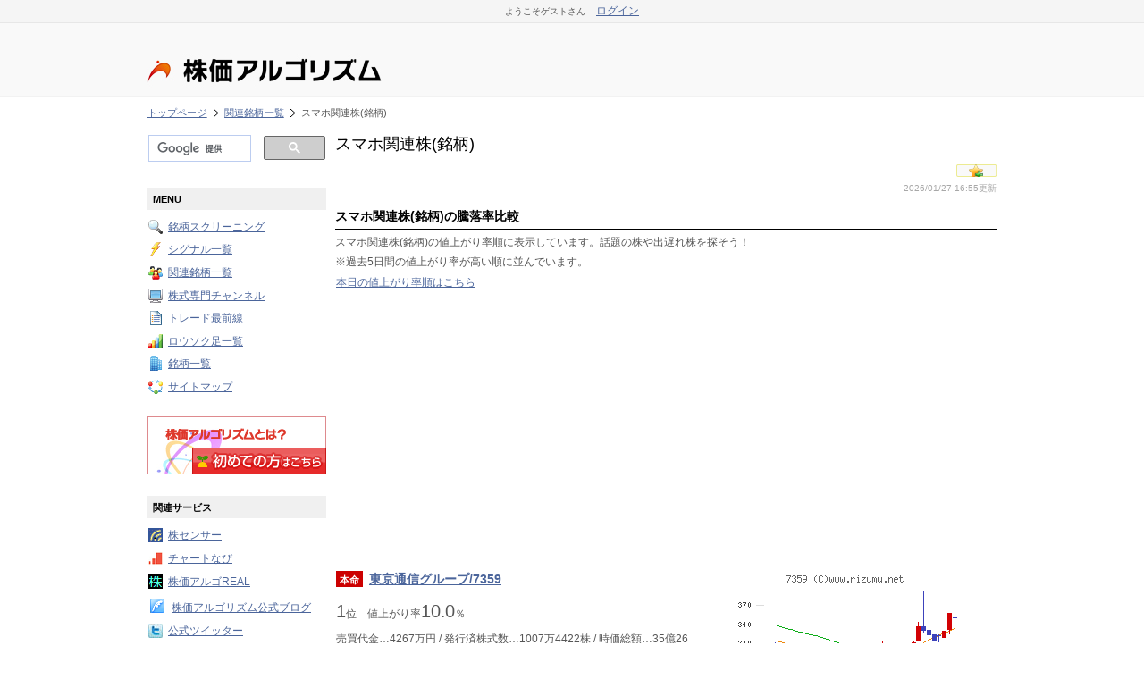

--- FILE ---
content_type: text/html; charset=UTF-8
request_url: https://www.rizumu.net/kanren/5/%E3%82%B9%E3%83%9E%E3%83%9B/
body_size: 16616
content:
<!DOCTYPE html PUBLIC "-//W3C//DTD XHTML 1.0 Transitional//EN" "http://www.w3.org/TR/xhtml1/DTD/xhtml1-transitional.dtd">
<html xmlns="http://www.w3.org/1999/xhtml" xml:lang="ja" lang="ja"><head><meta property="og:type" content="article" /><meta http-equiv="Content-Type" content="text/html; charset=utf-8" /><meta name="author" content="株価アルゴリズム" /><meta property="og:site_name" content="株価アルゴリズム" /><meta property="og:title" content="スマホ関連株(銘柄)｜全4000銘柄の株価チャートのシグナルを毎日公開！ - 株価アルゴリズム" /><meta http-equiv="Content-Style-Type" content="text/css" /><meta name="description" content="スマホ関連株(銘柄)の騰落率比較、関連銘柄検索等を公開中！全4000銘柄の株価チャートのシグナルを毎日公開！" /><meta property="og:description" content="スマホ関連株(銘柄)の騰落率比較、関連銘柄検索等を公開中！全4000銘柄の株価チャートのシグナルを毎日公開！" /><meta name="keywords" content="スマホ関連株(銘柄),株価,株式投資" /><meta property="og:url" content="https://www.rizumu.net/kanren/5/%E3%82%B9%E3%83%9E%E3%83%9B/" /><title>スマホ関連株(銘柄)｜全4000銘柄の株価チャートのシグナルを毎日公開！ - 株価アルゴリズム</title><link rel="shortcut icon" href="https://rizimg2.net/img/favicon.ico" /><link rel="stylesheet" href="https://rizimg2.net/css/FWs.css?date=20200723" type="text/css" media="screen" /><link rel="stylesheet" href="https://rizimg2.net/css/KBs.css?date=20210529" type="text/css" media="screen" /><style type="text/css">/*<![CDATA[*/
#all{width:970px;}#header{width:950px;}#center{width:950px;}#footer{width:950px;}#main{width:740px;float:right;margin-left:10px;}#sub{width:200px;float:right;}
/*]]>*/</style><script type="text/javascript" src="https://rizimg2.net/js/FWj.js"></script><script type="text/javascript">/*<![CDATA[*/
function FW_E6_9B_B8_E3_81_8D_E8_BE_BC_E3_82_80() {if (!FWjChkNull(document.getElementById("FW_E6_9C_AC_E6_96_87"), "本文")) { return false; }if (!FWjChkLen(document.getElementById("FW_E6_9C_AC_E6_96_87"), "本文", "1", "10000")) { return false; }if (!FWjChkLen(document.getElementById("FW_E5_8F_82_E8_80_83URL"), "参考URL", "1", "1024")) { return false; }return true;}
/*]]>*/</script><meta property="og:image" content="https://rizimg2.net/img/KBiBanner_234_60.gif" /></head>
<body>
<!-- Google tag (gtag.js) -->
<script async src="https://www.googletagmanager.com/gtag/js?id=G-SDNTFDX75T"></script>
<script>
  window.dataLayer = window.dataLayer || [];
  function gtag(){dataLayer.push(arguments);}
  gtag('js', new Date());

  gtag('config', 'G-SDNTFDX75T');
</script>
<!-- HEADLINE_START --><div id="FWsHeadlineEx" align="center"><div id="FWsHeadline"><div id="FWsLoginMsg"><span style="font-size: 0.8em">ようこそゲストさん</span><span>　<a href="https://www.rizumu.net/etc/login.html?FWurl=https%3A%2F%2Fwww.rizumu.net%2Fkanren%2F5%2F%25E3%2582%25B9%25E3%2583%259E%25E3%2583%259B%2F">ログイン</a></span></div><div id="FWsJsCookieMsg"><script type="text/javascript">/*<![CDATA[*/
if (navigator.cookieEnabled == false){document.write("<span>Cookieが無効です</span>");}
/*]]>*/</script><noscript><span>JavaScriptが無効です</span></noscript></div></div></div><!-- HEADLINE_END -->
<div id="LogoareaBg">
	<div id="Logoarea" style="width: 970px;">
		<table width="100%" style="margin: 0; border: none;">
			<tr>
				<td style="border: none;">
					<div class="FWkBaseItem FWkImg FWsLogo">
						<a href="/">
							<img src="https://rizimg2.net/img/KBiLogo.jpg?date=20140311" alt="全4000銘柄の株価チャートのシグナルを毎日公開！『株価アルゴリズム』" width="468" height="80" />
						</a>
					</div>
				</td>
				<td height="80" style="border: none;"><div class="headerpdf"><div class="headerpdf_item">&nbsp;</div><!-- SLOGIN_START --><div class="slogin" style="display: none;">
	<a href="/login/twitter/0/"><img alt="twitterでログイン" src="https://rizimg2.net/img/login_twitter_mini.gif" /></a>
</div>
<!-- SLOGIN_END --></div>
				</td>
			</tr>
		</table>
	</div>
</div>

<div id="all"><div id="header"><div id="FW_Block29" class="FWkBaseBlock FWkBaseBlockHeader"><div class="FWkBaseItem FWkList FWsBread"><ol><li><a href="/">トップページ</a></li><li><a href="/kanren/5/">関連銘柄一覧</a></li><li>スマホ関連株(銘柄)</li></ol></div></div></div><div id="center"><div id="main"><div id="FW_Block1" class="FWkBaseBlock FWkBaseBlockMain" style="margin-bottom: 5px;" ><div class="FWkBaseItem FWkTitle FWsCenterMenuTitle"><h1>スマホ関連株(銘柄)</h1></div><div class="FWkBaseItem FWkImg" style="text-align: right;float: right; padding-left: 3px;"><a href="/member/bookmark/regist/KBoKanrenXxXxIndex/5%2C%E3%82%B9%E3%83%9E%E3%83%9B/"><img src="https://rizimg2.net/img/Bookmark.gif" width="45" height="14" alt="お気に入りに追加" /></a></div></div><div id="FW_Block9" class="FWkBaseBlock FWkBaseBlockMain" style="margin-bottom: 5px;" ><div class="FWkBaseItem FWkText" style="text-align: Right;font-size: 0.8em;color: #a8a8a8;">2026/01/27 16:55更新</div></div><div id="FW_Block11" class="FWkBaseBlock FWkBaseBlockMain"><div class="FWkBaseItem FWkTitle FWsCenterMenuTitle"><h2>スマホ関連株(銘柄)の騰落率比較</h2></div><div class="FWkBaseItem FWkText">スマホ関連株(銘柄)の値上がり率順に表示しています。話題の株や出遅れ株を探そう！</div><div class="FWkBaseItem FWkText">※過去5日間の値上がり率が高い順に並んでいます。</div><div class="FWkBaseItem FWkLink"><a href="/kanren/1/%E3%82%B9%E3%83%9E%E3%83%9B/">本日の値上がり率順はこちら</a></div></div><div id="FW_Block12" class="FWkBaseBlock FWkBaseBlockMain"><div class="FWkBaseItem FWkDirect"><script async src="https://pagead2.googlesyndication.com/pagead/js/adsbygoogle.js?client=ca-pub-4325202183662963"
     crossorigin="anonymous"></script>
<!-- RIZAD_05 -->
<ins class="adsbygoogle"
     style="display:block"
     data-ad-client="ca-pub-4325202183662963"
     data-ad-slot="7943110078"
     data-ad-format="auto"
     data-full-width-responsive="true"></ins>
<script>
     (adsbygoogle = window.adsbygoogle || []).push({});
</script>
</div><table><tr style="border-bottom: 1px solid #eee;"><td width="400" valign="top"><div class="FWkBaseItem FWkText KanrenIcon1" style="float: left; ">本命</div><div class="FWkBaseItem FWkLink" style="font-size: 1.2em; font-weight: bold;"><a href="/brand/%E6%9D%B1%E4%BA%AC%E9%80%9A%E4%BF%A1%E3%82%B0%E3%83%AB%E3%83%BC%E3%83%97/">東京通信グループ/7359</a></div><div class="FWkBaseItem FWkText"><span class="NumLarge">1</span>位　値上がり率<span class="NumLarge">1</span><span class="NumLarge">0</span><span style="font-size: 1.6em">.</span><span class="NumLarge">0</span>％</div><div class="FWkBaseItem FWkText SearchLine">売買代金…4267万円 / 発行済株式数…1007万4422株 / 時価総額…35億2604万7700円 / 最低購入金額…3万5000円</div><br><div class="FWkBaseItem FWkText SearchLine">株式会社東京通信グループ（とうきょうつうしんグループ）は、東京都港区 (東京都)港区六本木に本社を置くインターネットサービスのIT産業IT企業。</div></td><td valign="middle" align="center"><div class="FWkBaseItem FWkImg" style="text-align: center;"><a href="/brand/%E6%9D%B1%E4%BA%AC%E9%80%9A%E4%BF%A1%E3%82%B0%E3%83%AB%E3%83%BC%E3%83%97/"><img src="https://rizimg2.net/img/chart/m/20260127/7/7359.png" alt="東京通信グループチャート" /></a></div></td></tr></table><table><tr style="border-bottom: 1px solid #eee;"><td width="400" valign="top"><div class="FWkBaseItem FWkText KanrenIcon2" style="float: left; ">上昇中</div><div class="FWkBaseItem FWkLink" style="font-size: 1.2em; font-weight: bold;"><a href="/brand/%E3%83%A1%E3%83%AB%E3%82%AB%E3%83%AA/">メルカリ/4385</a></div><div class="FWkBaseItem FWkText"><span class="NumLarge">2</span>位　値上がり率<span class="NumLarge">9</span><span style="font-size: 1.6em">.</span><span class="NumLarge">6</span>％</div><div class="FWkBaseItem FWkText SearchLine">売買代金…83億0393万7000円 / 発行済株式数…1億6488万9122株 / 時価総額…5472億6699万5918円 / 最低購入金額…33万1900円</div><br><div class="FWkBaseItem FWkText SearchLine">株式会社メルカリ（Mercari, Inc.）は、東京都港区 (東京都)港区六本木に本社を置く日本の企業。フリマアプリ「メルカリ」を運営している。日経平均株価の構成銘柄の一つ。2013年に山田進太郎が株式会社コウゾウとして設立、同年中に株式会社メルカリに商号変更。</div></td><td valign="middle" align="center"><div class="FWkBaseItem FWkImg" style="text-align: center;"><a href="/brand/%E3%83%A1%E3%83%AB%E3%82%AB%E3%83%AA/"><img src="https://rizimg2.net/img/chart/m/20260127/4/4385.png" alt="メルカリチャート" /></a></div></td></tr></table><table><tr style="border-bottom: 1px solid #eee;"><td width="400" valign="top"><div class="FWkBaseItem FWkText KanrenIcon2" style="float: left; ">上昇中</div><div class="FWkBaseItem FWkLink" style="font-size: 1.2em; font-weight: bold;"><a href="/brand/%E3%83%A1%E3%82%A4%E3%82%B3%E3%83%BC/">メイコー/6787</a></div><div class="FWkBaseItem FWkText"><span class="NumLarge">3</span>位　値上がり率<span class="NumLarge">8</span><span style="font-size: 1.6em">.</span><span class="NumLarge">4</span>％</div><div class="FWkBaseItem FWkText SearchLine">売買代金…34億6036万5000円 / 発行済株式数…2680万3320株 / 時価総額…2760億7419万6000円 / 最低購入金額…103万円</div><br><div class="FWkBaseItem FWkText SearchLine">株式会社メイコーは、神奈川県綾瀬市に本社を置く日本の企業。大部分の電子機器に搭載されているプリント基板の設計・製造を行うメーカーであり、同品専業としては最大手である。自動車搭載用とスマートフォン用を主力とする。JPX日経中小型株指数の構成銘柄の一つ。</div></td><td valign="middle" align="center"><div class="FWkBaseItem FWkImg" style="text-align: center;"><a href="/brand/%E3%83%A1%E3%82%A4%E3%82%B3%E3%83%BC/"><img src="https://rizimg2.net/img/chart/m/20260127/6/6787.png" alt="メイコーチャート" /></a></div></td></tr></table><table><tr style="border-bottom: 1px solid #eee;"><td width="400" valign="top"><div class="FWkBaseItem FWkText KanrenIcon2" style="float: left; ">上昇中</div><div class="FWkBaseItem FWkLink" style="font-size: 1.2em; font-weight: bold;"><a href="/brand/%EF%BC%AB%EF%BC%AC%EF%BD%81%EF%BD%82/">ＫＬａｂ/3656</a></div><div class="FWkBaseItem FWkText"><span class="NumLarge">4</span>位　値上がり率<span class="NumLarge">5</span><span style="font-size: 1.6em">.</span><span class="NumLarge">9</span>％</div><div class="FWkBaseItem FWkText SearchLine">売買代金…15億9617万円 / 発行済株式数…7683万2200株 / 時価総額…271億9859万8800円 / 最低購入金額…3万5400円</div><br><div class="FWkBaseItem FWkText SearchLine">KLab株式会社（クラブ、KLab Inc.）は、携帯電話ゲーム携帯電話向けゲーム事業を中核とする日本の情報通信事業会社。コンピュータエンターテインメント協会・日本オンラインゲーム協会正会員。ソーシャルゲームの開発・運営や受託開発などを主業とする。</div></td><td valign="middle" align="center"><div class="FWkBaseItem FWkImg" style="text-align: center;"><a href="/brand/%EF%BC%AB%EF%BC%AC%EF%BD%81%EF%BD%82/"><img src="https://rizimg2.net/img/chart/m/20260127/3/3656.png" alt="ＫＬａｂチャート" /></a></div></td></tr></table><table><tr style="border-bottom: 1px solid #eee;"><td width="400" valign="top"><div class="FWkBaseItem FWkText KanrenIcon2" style="float: left; ">上昇中</div><div class="FWkBaseItem FWkLink" style="font-size: 1.2em; font-weight: bold;"><a href="/brand/%EF%BC%B2%EF%BD%85%EF%BC%B9%EF%BD%95%EF%BD%95%E3%80%80%EF%BC%AA%EF%BD%81%EF%BD%90%EF%BD%81%EF%BD%8E/">ＲｅＹｕｕ　Ｊａｐａｎ/9425</a></div><div class="FWkBaseItem FWkText"><span class="NumLarge">5</span>位　値上がり率<span class="NumLarge">2</span><span style="font-size: 1.6em">.</span><span class="NumLarge">9</span>％</div><div class="FWkBaseItem FWkText SearchLine">売買代金…2347万3000円 / 発行済株式数…699万0400株 / 時価総額…29億0800万6400円 / 最低購入金額…4万1600円</div><br><div class="FWkBaseItem FWkText SearchLine">-</div></td><td valign="middle" align="center"><div class="FWkBaseItem FWkImg" style="text-align: center;"><a href="/brand/%EF%BC%B2%EF%BD%85%EF%BC%B9%EF%BD%95%EF%BD%95%E3%80%80%EF%BC%AA%EF%BD%81%EF%BD%90%EF%BD%81%EF%BD%8E/"><img src="https://rizimg2.net/img/chart/m/20260127/9/9425.png" alt="ＲｅＹｕｕ　Ｊａｐａｎチャート" /></a></div></td></tr></table><table><tr style="border-bottom: 1px solid #eee;"><td width="400" valign="top"><div class="FWkBaseItem FWkText KanrenIcon2" style="float: left; ">上昇中</div><div class="FWkBaseItem FWkLink" style="font-size: 1.2em; font-weight: bold;"><a href="/brand/%EF%BC%A1%EF%BD%90%EF%BD%90%EF%BC%A2%EF%BD%81%EF%BD%8E%EF%BD%8B/">ＡｐｐＢａｎｋ/6177</a></div><div class="FWkBaseItem FWkText"><span class="NumLarge">6</span>位　値上がり率<span class="NumLarge">2</span><span style="font-size: 1.6em">.</span><span class="NumLarge">9</span>％</div><div class="FWkBaseItem FWkText SearchLine">売買代金…1億3229万3000円 / 発行済株式数…2499万3500株 / 時価総額…33億9911万6000円 / 最低購入金額…1万3600円</div><br><div class="FWkBaseItem FWkText SearchLine">AppBank株式会社（アップバンク、AppBank Inc.）は、AppBank.netの運営をはじめとするオンラインメディア事業を展開する企業。</div></td><td valign="middle" align="center"><div class="FWkBaseItem FWkImg" style="text-align: center;"><a href="/brand/%EF%BC%A1%EF%BD%90%EF%BD%90%EF%BC%A2%EF%BD%81%EF%BD%8E%EF%BD%8B/"><img src="https://rizimg2.net/img/chart/m/20260127/6/6177.png" alt="ＡｐｐＢａｎｋチャート" /></a></div></td></tr></table><table><tr style="border-bottom: 1px solid #eee;"><td width="400" valign="top"><div class="FWkBaseItem FWkText KanrenIcon2" style="float: left; ">上昇中</div><div class="FWkBaseItem FWkLink" style="font-size: 1.2em; font-weight: bold;"><a href="/brand/%E3%83%93%E3%83%BC%E3%83%88%E3%83%AC%E3%83%B3%E3%83%89/">ビートレンド/4020</a></div><div class="FWkBaseItem FWkText"><span class="NumLarge">7</span>位　値上がり率<span class="NumLarge">2</span><span style="font-size: 1.6em">.</span><span class="NumLarge">8</span>％</div><div class="FWkBaseItem FWkText SearchLine">売買代金…210万4000円 / 発行済株式数…220万0400株 / 時価総額…17億2071万2800円 / 最低購入金額…7万8200円</div><br><div class="FWkBaseItem FWkText SearchLine">-</div></td><td valign="middle" align="center"><div class="FWkBaseItem FWkImg" style="text-align: center;"><a href="/brand/%E3%83%93%E3%83%BC%E3%83%88%E3%83%AC%E3%83%B3%E3%83%89/"><img src="https://rizimg2.net/img/chart/m/20260127/4/4020.png" alt="ビートレンドチャート" /></a></div></td></tr></table><table><tr style="border-bottom: 1px solid #eee;"><td width="400" valign="top"><div class="FWkBaseItem FWkText KanrenIcon2" style="float: left; ">上昇中</div><div class="FWkBaseItem FWkLink" style="font-size: 1.2em; font-weight: bold;"><a href="/brand/%EF%BC%B3%EF%BC%A5%E3%83%9B%E3%83%BC%E3%83%AB%E3%83%87%E3%82%A3%E3%83%B3%E3%82%B0%E3%82%B9%E3%83%BB%E3%82%A2%E3%83%B3%E3%83%89%E3%83%BB%E3%82%A4%E3%83%B3%E3%82%AD%E3%83%A5%E3%83%99%E3%83%BC%E3%82%B7%E3%83%A7%E3%83%B3%E3%82%BA/">ＳＥホールディングス・アンド・インキュベーションズ/9478</a></div><div class="FWkBaseItem FWkText"><span class="NumLarge">8</span>位　値上がり率<span class="NumLarge">2</span><span style="font-size: 1.6em">.</span><span class="NumLarge">6</span>％</div><div class="FWkBaseItem FWkText SearchLine">売買代金…1832万5000円 / 発行済株式数…1708万4226株 / 時価総額…73億1204万8728円 / 最低購入金額…4万2800円</div><br><div class="FWkBaseItem FWkText SearchLine">株式会社翔泳社（しょうえいしゃ）は、日本の東京都新宿区に所在する、出版やソフトウェア開発等を主業務とする会社。本稿では持株会社のSEホールディングス・アンド・インキュベーションズ株式会社についても述べる。1985年創業。1998年ジャスダックJASDAQに株式公開。2006年10月SEホールディングス・アンド・インキュベ…</div></td><td valign="middle" align="center"><div class="FWkBaseItem FWkImg" style="text-align: center;"><a href="/brand/%EF%BC%B3%EF%BC%A5%E3%83%9B%E3%83%BC%E3%83%AB%E3%83%87%E3%82%A3%E3%83%B3%E3%82%B0%E3%82%B9%E3%83%BB%E3%82%A2%E3%83%B3%E3%83%89%E3%83%BB%E3%82%A4%E3%83%B3%E3%82%AD%E3%83%A5%E3%83%99%E3%83%BC%E3%82%B7%E3%83%A7%E3%83%B3%E3%82%BA/"><img src="https://rizimg2.net/img/chart/m/20260127/9/9478.png" alt="ＳＥホールディングス・アンド・インキュベーションズチャート" /></a></div></td></tr></table><table><tr style="border-bottom: 1px solid #eee;"><td width="400" valign="top"><div class="FWkBaseItem FWkText KanrenIcon3" style="float: left; ">出遅れ</div><div class="FWkBaseItem FWkLink" style="font-size: 1.2em; font-weight: bold;"><a href="/brand/%EF%BC%A9%EF%BC%AE%EF%BC%A5%EF%BC%B3%EF%BC%B4/">ＩＮＥＳＴ/7111</a></div><div class="FWkBaseItem FWkText"><span class="NumLarge">9</span>位　値上がり率<span class="NumLarge">2</span><span style="font-size: 1.6em">.</span><span class="NumLarge">5</span>％</div><div class="FWkBaseItem FWkText SearchLine">売買代金…190万円 / 発行済株式数…730万6432株 / 時価総額…38億3587万6800円 / 最低購入金額…5万2500円</div><br><div class="FWkBaseItem FWkText SearchLine">-</div></td><td valign="middle" align="center"><div class="FWkBaseItem FWkImg" style="text-align: center;"><a href="/brand/%EF%BC%A9%EF%BC%AE%EF%BC%A5%EF%BC%B3%EF%BC%B4/"><img src="https://rizimg2.net/img/chart/m/20260127/7/7111.png" alt="ＩＮＥＳＴチャート" /></a></div></td></tr></table><table><tr style="border-bottom: 1px solid #eee;"><td width="400" valign="top"><div class="FWkBaseItem FWkText KanrenIcon3" style="float: left; ">出遅れ</div><div class="FWkBaseItem FWkLink" style="font-size: 1.2em; font-weight: bold;"><a href="/brand/%E6%97%A5%E6%9C%AC%E3%82%A8%E3%83%B3%E3%82%BF%E3%83%BC%E3%83%97%E3%83%A9%E3%82%A4%E3%82%BA/">日本エンタープライズ/4829</a></div><div class="FWkBaseItem FWkText"><span class="NumLarge">1</span><span class="NumLarge">0</span>位　値上がり率<span class="NumLarge">2</span><span style="font-size: 1.6em">.</span><span class="NumLarge">5</span>％</div><div class="FWkBaseItem FWkText SearchLine">売買代金…2077万1000円 / 発行済株式数…3853万4900株 / 時価総額…46億2418万8000円 / 最低購入金額…1万2000円</div><br><div class="FWkBaseItem FWkText SearchLine">日本エンタープライズ株式会社（にほんエンタープライズ、Nihon Enterprise Co., Ltd.）は、東京都渋谷区に本社を置くモバイルコンテンツサービス事業とモバイルサイト構築などのソリューション事業を行う企業。</div></td><td valign="middle" align="center"><div class="FWkBaseItem FWkImg" style="text-align: center;"><a href="/brand/%E6%97%A5%E6%9C%AC%E3%82%A8%E3%83%B3%E3%82%BF%E3%83%BC%E3%83%97%E3%83%A9%E3%82%A4%E3%82%BA/"><img src="https://rizimg2.net/img/chart/m/20260127/4/4829.png" alt="日本エンタープライズチャート" /></a></div></td></tr></table><table><tr style="border-bottom: 1px solid #eee;"><td width="400" valign="top"><div class="FWkBaseItem FWkText KanrenIcon3" style="float: left; ">出遅れ</div><div class="FWkBaseItem FWkLink" style="font-size: 1.2em; font-weight: bold;"><a href="/brand/%EF%BC%A6%EF%BC%B5%EF%BC%AA%EF%BC%A9/">ＦＵＪＩ/6134</a></div><div class="FWkBaseItem FWkText"><span class="NumLarge">1</span><span class="NumLarge">1</span>位　値上がり率<span class="NumLarge">1</span><span style="font-size: 1.6em">.</span><span class="NumLarge">7</span>％</div><div class="FWkBaseItem FWkText SearchLine">売買代金…11億1924万1000円 / 発行済株式数…9782万3748株 / 時価総額…3930億5581万9464円 / 最低購入金額…40万1800円</div><br><div class="FWkBaseItem FWkText SearchLine">株式会社FUJI（ふじ、FUJI CORPORATION）は、愛知県知立市に本社を置く大手産業機械メーカー。電子部品組立機や工作機械の開発・製造・販売を行っている。</div></td><td valign="middle" align="center"><div class="FWkBaseItem FWkImg" style="text-align: center;"><a href="/brand/%EF%BC%A6%EF%BC%B5%EF%BC%AA%EF%BC%A9/"><img src="https://rizimg2.net/img/chart/m/20260127/6/6134.png" alt="ＦＵＪＩチャート" /></a></div></td></tr></table><table><tr style="border-bottom: 1px solid #eee;"><td width="400" valign="top"><div class="FWkBaseItem FWkText KanrenIcon3" style="float: left; ">出遅れ</div><div class="FWkBaseItem FWkLink" style="font-size: 1.2em; font-weight: bold;"><a href="/brand/%E3%83%84%E3%82%AC%E3%83%9F/">ツガミ/6101</a></div><div class="FWkBaseItem FWkText"><span class="NumLarge">1</span><span class="NumLarge">2</span>位　値上がり率<span class="NumLarge">1</span><span style="font-size: 1.6em">.</span><span class="NumLarge">1</span>％</div><div class="FWkBaseItem FWkText SearchLine">売買代金…3億6760万3000円 / 発行済株式数…4800万株 / 時価総額…1485億6000万円 / 最低購入金額…30万9500円</div><br><div class="FWkBaseItem FWkText SearchLine">株式会社ツガミ（Tsugami Corporation）は、東京都中央区 (東京都)中央区に本部を置く工作機械製造会社である。主力工場を新潟県長岡市に置く他、新潟県新潟市にも工場を構える。JPX日経中小型株指数の構成銘柄の一つ。</div></td><td valign="middle" align="center"><div class="FWkBaseItem FWkImg" style="text-align: center;"><a href="/brand/%E3%83%84%E3%82%AC%E3%83%9F/"><img src="https://rizimg2.net/img/chart/m/20260127/6/6101.png" alt="ツガミチャート" /></a></div></td></tr></table><table><tr style="border-bottom: 1px solid #eee;"><td width="400" valign="top"><div class="FWkBaseItem FWkText KanrenIcon3" style="float: left; ">出遅れ</div><div class="FWkBaseItem FWkLink" style="font-size: 1.2em; font-weight: bold;"><a href="/brand/%EF%BC%AD%EF%BC%A9%EF%BC%B8%EF%BC%A9/">ＭＩＸＩ/2121</a></div><div class="FWkBaseItem FWkText"><span class="NumLarge">1</span><span class="NumLarge">3</span>位　値上がり率<span class="NumLarge">1</span><span style="font-size: 1.6em">.</span><span class="NumLarge">0</span>％</div><div class="FWkBaseItem FWkText SearchLine">売買代金…7億0546万5000円 / 発行済株式数…7133万0850株 / 時価総額…1955億8919万0700円 / 最低購入金額…27万4200円</div><br><div class="FWkBaseItem FWkText SearchLine">株式会社MIXI（ミクシィ、英：MIXI, Inc.）は、東京都渋谷区に本社を置く、日本のIT関連企業。コンピュータエンターテインメント協会・日本オンラインゲーム協会正会員。ソーシャル・ネットワーキング・サービス (SNS) であるmixiを運営する会社として創業したが、2020年度では『モンスターストライク』（通称・モンスト）…</div></td><td valign="middle" align="center"><div class="FWkBaseItem FWkImg" style="text-align: center;"><a href="/brand/%EF%BC%AD%EF%BC%A9%EF%BC%B8%EF%BC%A9/"><img src="https://rizimg2.net/img/chart/m/20260127/2/2121.png" alt="ＭＩＸＩチャート" /></a></div></td></tr></table><table><tr style="border-bottom: 1px solid #eee;"><td width="400" valign="top"><div class="FWkBaseItem FWkText KanrenIcon3" style="float: left; ">出遅れ</div><div class="FWkBaseItem FWkLink" style="font-size: 1.2em; font-weight: bold;"><a href="/brand/%E3%83%89%E3%83%AA%E3%82%B3%E3%83%A0/">ドリコム/3793</a></div><div class="FWkBaseItem FWkText"><span class="NumLarge">1</span><span class="NumLarge">4</span>位　値上がり率<span class="NumLarge">0</span><span style="font-size: 1.6em">.</span><span class="NumLarge">9</span>％</div><div class="FWkBaseItem FWkText SearchLine">売買代金…2220万2000円 / 発行済株式数…2944万6212株 / 時価総額…124億5574万7676円 / 最低購入金額…4万2300円</div><br><div class="FWkBaseItem FWkText SearchLine">株式会社ドリコム（Drecom Co.,Ltd.）は、日本のゲーム会社・出版社。バンダイナムコホールディングスの持分法適用会社。日本経済団体連合会・新経済連盟会員、コンピュータエンターテインメント協会正会員。</div></td><td valign="middle" align="center"><div class="FWkBaseItem FWkImg" style="text-align: center;"><a href="/brand/%E3%83%89%E3%83%AA%E3%82%B3%E3%83%A0/"><img src="https://rizimg2.net/img/chart/m/20260127/3/3793.png" alt="ドリコムチャート" /></a></div></td></tr></table><table><tr style="border-bottom: 1px solid #eee;"><td width="400" valign="top"><div class="FWkBaseItem FWkText KanrenIcon3" style="float: left; ">出遅れ</div><div class="FWkBaseItem FWkLink" style="font-size: 1.2em; font-weight: bold;"><a href="/brand/%E6%97%A5%E6%9C%AC%E4%B8%80%E3%82%BD%E3%83%95%E3%83%88%E3%82%A6%E3%82%A7%E3%82%A2/">日本一ソフトウェア/3851</a></div><div class="FWkBaseItem FWkText"><span class="NumLarge">1</span><span class="NumLarge">5</span>位　値上がり率<span class="NumLarge">0</span><span style="font-size: 1.6em">.</span><span class="NumLarge">8</span>％</div><div class="FWkBaseItem FWkText SearchLine">売買代金…198万4000円 / 発行済株式数…515万1100株 / 時価総額…42億5480万8600円 / 最低購入金額…8万2600円</div><br><div class="FWkBaseItem FWkText SearchLine">株式会社日本一ソフトウェア（にっぽんいちソフトウェア、Nippon Ichi Software, Inc.）は、岐阜県各務原市に本社を置き、コンピュータソフトウェアの開発・製造・販売を主な事業内容とする日本の企業。旧社名、有限会社プリズム企画。</div></td><td valign="middle" align="center"><div class="FWkBaseItem FWkImg" style="text-align: center;"><a href="/brand/%E6%97%A5%E6%9C%AC%E4%B8%80%E3%82%BD%E3%83%95%E3%83%88%E3%82%A6%E3%82%A7%E3%82%A2/"><img src="https://rizimg2.net/img/chart/m/20260127/3/3851.png" alt="日本一ソフトウェアチャート" /></a></div></td></tr></table><table><tr style="border-bottom: 1px solid #eee;"><td width="400" valign="top"><div class="FWkBaseItem FWkText KanrenIcon3" style="float: left; ">出遅れ</div><div class="FWkBaseItem FWkLink" style="font-size: 1.2em; font-weight: bold;"><a href="/brand/%E3%82%A4%E3%83%9E%E3%82%B8%E3%83%8B%E3%82%A2/">イマジニア/4644</a></div><div class="FWkBaseItem FWkText"><span class="NumLarge">1</span><span class="NumLarge">6</span>位　値上がり率<span class="NumLarge">0</span><span style="font-size: 1.6em">.</span><span class="NumLarge">7</span>％</div><div class="FWkBaseItem FWkText SearchLine">売買代金…636万4000円 / 発行済株式数…1064万9000株 / 時価総額…116億7130万4000円 / 最低購入金額…10万9600円</div><br><div class="FWkBaseItem FWkText SearchLine">イマジニア株式会社（Imagineer  Co., Ltd.）は、東京都新宿区に本社を置くコンテンツ提供会社。</div></td><td valign="middle" align="center"><div class="FWkBaseItem FWkImg" style="text-align: center;"><a href="/brand/%E3%82%A4%E3%83%9E%E3%82%B8%E3%83%8B%E3%82%A2/"><img src="https://rizimg2.net/img/chart/m/20260127/4/4644.png" alt="イマジニアチャート" /></a></div></td></tr></table><table><tr style="border-bottom: 1px solid #eee;"><td width="400" valign="top"><div class="FWkBaseItem FWkText KanrenIcon3" style="float: left; ">出遅れ</div><div class="FWkBaseItem FWkLink" style="font-size: 1.2em; font-weight: bold;"><a href="/brand/%E3%83%A2%E3%83%90%E3%82%A4%E3%83%AB%E3%83%95%E3%82%A1%E3%82%AF%E3%83%88%E3%83%AA%E3%83%BC/">モバイルファクトリー/3912</a></div><div class="FWkBaseItem FWkText"><span class="NumLarge">1</span><span class="NumLarge">7</span>位　値上がり率<span class="NumLarge">0</span><span style="font-size: 1.6em">.</span><span class="NumLarge">7</span>％</div><div class="FWkBaseItem FWkText SearchLine">売買代金…500万4000円 / 発行済株式数…892万5495株 / 時価総額…97億3771万5045円 / 最低購入金額…10万9100円</div><br><div class="FWkBaseItem FWkText SearchLine">株式会社モバイルファクトリー（Mobile Factory, Inc.）、東京都品川区に本社を置く日本の企業。</div></td><td valign="middle" align="center"><div class="FWkBaseItem FWkImg" style="text-align: center;"><a href="/brand/%E3%83%A2%E3%83%90%E3%82%A4%E3%83%AB%E3%83%95%E3%82%A1%E3%82%AF%E3%83%88%E3%83%AA%E3%83%BC/"><img src="https://rizimg2.net/img/chart/m/20260127/3/3912.png" alt="モバイルファクトリーチャート" /></a></div></td></tr></table><table><tr style="border-bottom: 1px solid #eee;"><td width="400" valign="top"><div class="FWkBaseItem FWkText KanrenIcon3" style="float: left; ">出遅れ</div><div class="FWkBaseItem FWkLink" style="font-size: 1.2em; font-weight: bold;"><a href="/brand/%E3%82%AC%E3%83%B3%E3%83%9B%E3%83%BC%E3%83%BB%E3%82%AA%E3%83%B3%E3%83%A9%E3%82%A4%E3%83%B3%E3%83%BB%E3%82%A8%E3%83%B3%E3%82%BF%E3%83%BC%E3%83%86%E3%82%A4%E3%83%A1%E3%83%B3%E3%83%88/">ガンホー・オンライン・エンターテイメント/3765</a></div><div class="FWkBaseItem FWkText"><span class="NumLarge">1</span><span class="NumLarge">8</span>位　値上がり率<span class="NumLarge">0</span><span style="font-size: 1.6em">.</span><span class="NumLarge">7</span>％</div><div class="FWkBaseItem FWkText SearchLine">売買代金…4億3361万円 / 発行済株式数…6916万1416株 / 時価総額…1812億7207万1336円 / 最低購入金額…26万2100円</div><br><div class="FWkBaseItem FWkText SearchLine">ガンホー・オンライン・エンターテイメント株式会社（GungHo Online Entertainment,Inc.）は、オンラインゲームの運営を行う日本の企業。コンピュータエンターテインメント協会・日本オンラインゲーム協会正会員。</div></td><td valign="middle" align="center"><div class="FWkBaseItem FWkImg" style="text-align: center;"><a href="/brand/%E3%82%AC%E3%83%B3%E3%83%9B%E3%83%BC%E3%83%BB%E3%82%AA%E3%83%B3%E3%83%A9%E3%82%A4%E3%83%B3%E3%83%BB%E3%82%A8%E3%83%B3%E3%82%BF%E3%83%BC%E3%83%86%E3%82%A4%E3%83%A1%E3%83%B3%E3%83%88/"><img src="https://rizimg2.net/img/chart/m/20260127/3/3765.png" alt="ガンホー・オンライン・エンターテイメントチャート" /></a></div></td></tr></table><table><tr style="border-bottom: 1px solid #eee;"><td width="400" valign="top"><div class="FWkBaseItem FWkText KanrenIcon3" style="float: left; ">出遅れ</div><div class="FWkBaseItem FWkLink" style="font-size: 1.2em; font-weight: bold;"><a href="/brand/%E3%82%A2%E3%82%AB%E3%83%84%E3%82%AD/">アカツキ/3932</a></div><div class="FWkBaseItem FWkText"><span class="NumLarge">1</span><span class="NumLarge">9</span>位　値上がり率<span class="NumLarge">0</span><span style="font-size: 1.6em">.</span><span class="NumLarge">6</span>％</div><div class="FWkBaseItem FWkText SearchLine">売買代金…1億0257万4000円 / 発行済株式数…1451万9800株 / 時価総額…380億2735万6200円 / 最低購入金額…26万1900円</div><br><div class="FWkBaseItem FWkText SearchLine">株式会社アカツキ（Akatsuki Inc.）は、日本のエンターテインメント企業aktsk。日本オンラインゲーム協会正会員。</div></td><td valign="middle" align="center"><div class="FWkBaseItem FWkImg" style="text-align: center;"><a href="/brand/%E3%82%A2%E3%82%AB%E3%83%84%E3%82%AD/"><img src="https://rizimg2.net/img/chart/m/20260127/3/3932.png" alt="アカツキチャート" /></a></div></td></tr></table><table><tr style="border-bottom: 1px solid #eee;"><td width="400" valign="top"><div class="FWkBaseItem FWkText KanrenIcon3" style="float: left; ">出遅れ</div><div class="FWkBaseItem FWkLink" style="font-size: 1.2em; font-weight: bold;"><a href="/brand/%E3%83%87%E3%82%A3%E3%83%BC%E3%83%BB%E3%82%A8%E3%83%8C%E3%83%BB%E3%82%A8%E3%83%BC/">ディー・エヌ・エー/2432</a></div><div class="FWkBaseItem FWkText"><span class="NumLarge">2</span><span class="NumLarge">0</span>位　値上がり率<span class="NumLarge">0</span><span style="font-size: 1.6em">.</span><span class="NumLarge">5</span>％</div><div class="FWkBaseItem FWkText SearchLine">売買代金…27億6893万3000円 / 発行済株式数…1億2214万5545株 / 時価総額…3122億0401万3020円 / 最低購入金額…25万5600円</div><br><div class="FWkBaseItem FWkText SearchLine">株式会社ディー・エヌ・エー（DeNA Co.,Ltd.、以下DeNA）は、東京都渋谷区に本社を置く、日本のインターネット関連企業。コンピュータエンターテインメント協会正会員。携帯電話ゲームスマートフォン用ゲームの開発・配信を主業としつつ、ソーシャルネットワークサービスSNS運営や電子商取引サービスなどを行う。また、傘…</div></td><td valign="middle" align="center"><div class="FWkBaseItem FWkImg" style="text-align: center;"><a href="/brand/%E3%83%87%E3%82%A3%E3%83%BC%E3%83%BB%E3%82%A8%E3%83%8C%E3%83%BB%E3%82%A8%E3%83%BC/"><img src="https://rizimg2.net/img/chart/m/20260127/2/2432.png" alt="ディー・エヌ・エーチャート" /></a></div></td></tr></table><table><tr style="border-bottom: 1px solid #eee;"><td width="400" valign="top"><div class="FWkBaseItem FWkText KanrenIcon3" style="float: left; ">出遅れ</div><div class="FWkBaseItem FWkLink" style="font-size: 1.2em; font-weight: bold;"><a href="/brand/%EF%BC%A7%EF%BD%8C%EF%BD%8F%EF%BD%82%EF%BD%85%EF%BD%85/">Ｇｌｏｂｅｅ/5575</a></div><div class="FWkBaseItem FWkText"><span class="NumLarge">2</span><span class="NumLarge">1</span>位　値上がり率<span class="NumLarge">0</span><span style="font-size: 1.6em">.</span><span class="NumLarge">4</span>％</div><div class="FWkBaseItem FWkText SearchLine">売買代金…216万4000円 / 発行済株式数…511万6869株 / 時価総額…34億8970万4658円 / 最低購入金額…6万8200円</div><br><div class="FWkBaseItem FWkText SearchLine">-</div></td><td valign="middle" align="center"><div class="FWkBaseItem FWkImg" style="text-align: center;"><a href="/brand/%EF%BC%A7%EF%BD%8C%EF%BD%8F%EF%BD%82%EF%BD%85%EF%BD%85/"><img src="https://rizimg2.net/img/chart/m/20260127/5/5575.png" alt="Ｇｌｏｂｅｅチャート" /></a></div></td></tr></table><table><tr style="border-bottom: 1px solid #eee;"><td width="400" valign="top"><div class="FWkBaseItem FWkText KanrenIcon3" style="float: left; ">出遅れ</div><div class="FWkBaseItem FWkLink" style="font-size: 1.2em; font-weight: bold;"><a href="/brand/%E3%83%9E%E3%82%A4%E3%83%8D%E3%83%83%E3%83%88/">マイネット/3928</a></div><div class="FWkBaseItem FWkText"><span class="NumLarge">2</span><span class="NumLarge">2</span>位　値上がり率<span class="NumLarge">0</span><span style="font-size: 1.6em">.</span><span class="NumLarge">3</span>％</div><div class="FWkBaseItem FWkText SearchLine">売買代金…1419万6000円 / 発行済株式数…871万0334株 / 時価総額…25億3470万7194円 / 最低購入金額…2万9100円</div><br><div class="FWkBaseItem FWkText SearchLine">株式会社マイネット（Mynet Inc.）は、スマートフォンゲームの開発・運営やスポーツ事業を行う日本の企業。コンピュータエンターテインメント協会正会員。</div></td><td valign="middle" align="center"><div class="FWkBaseItem FWkImg" style="text-align: center;"><a href="/brand/%E3%83%9E%E3%82%A4%E3%83%8D%E3%83%83%E3%83%88/"><img src="https://rizimg2.net/img/chart/m/20260127/3/3928.png" alt="マイネットチャート" /></a></div></td></tr></table><table><tr style="border-bottom: 1px solid #eee;"><td width="400" valign="top"><div class="FWkBaseItem FWkText KanrenIcon3" style="float: left; ">出遅れ</div><div class="FWkBaseItem FWkLink" style="font-size: 1.2em; font-weight: bold;"><a href="/brand/%E3%82%B3%E3%83%AD%E3%83%97%E3%83%A9/">コロプラ/3668</a></div><div class="FWkBaseItem FWkText"><span class="NumLarge">2</span><span class="NumLarge">3</span>位　値上がり率<span class="NumLarge">0</span><span style="font-size: 1.6em">.</span><span class="NumLarge">2</span>％</div><div class="FWkBaseItem FWkText SearchLine">売買代金…1億1383万2000円 / 発行済株式数…1億3034万6707株 / 時価総額…599億5948万5220円 / 最低購入金額…4万6000円</div><br><div class="FWkBaseItem FWkText SearchLine">株式会社コロプラ（COLOPL,Inc.）は、オンラインゲームの開発・運営などを主な事業とする日本の企業。コンピュータエンターテインメント協会・日本オンラインゲーム協会正会員、モバイル・コンテンツ・フォーラム会員。</div></td><td valign="middle" align="center"><div class="FWkBaseItem FWkImg" style="text-align: center;"><a href="/brand/%E3%82%B3%E3%83%AD%E3%83%97%E3%83%A9/"><img src="https://rizimg2.net/img/chart/m/20260127/3/3668.png" alt="コロプラチャート" /></a></div></td></tr></table><table><tr style="border-bottom: 1px solid #eee;"><td width="400" valign="top"><div class="FWkBaseItem FWkText KanrenIcon3" style="float: left; ">出遅れ</div><div class="FWkBaseItem FWkLink" style="font-size: 1.2em; font-weight: bold;"><a href="/brand/%E3%82%B2%E3%82%AA%E3%83%9B%E3%83%BC%E3%83%AB%E3%83%87%E3%82%A3%E3%83%B3%E3%82%B0%E3%82%B9/">ゲオホールディングス/2681</a></div><div class="FWkBaseItem FWkText"><span class="NumLarge">2</span><span class="NumLarge">4</span>位　値上がり率<span class="NumLarge">0</span><span style="font-size: 1.6em">.</span><span class="NumLarge">0</span>％</div><div class="FWkBaseItem FWkText SearchLine">売買代金…2億5973万3000円 / 発行済株式数…3978万3552株 / 時価総額…736億7913万8304円 / 最低購入金額…18万5200円</div><br><div class="FWkBaseItem FWkText SearchLine">株式会社ゲオホールディングス（GEO HOLDINGS CORPORATION）は、愛知県名古屋市中区 (名古屋市)中区に本社を置く、レンタルビデオショップ・リユースショップなどを全国に展開するゲオグループの持株会社。ゲオやセカンドストリートなどを傘下に持つ。リユース市場では国内シェア第1位 を誇る。</div></td><td valign="middle" align="center"><div class="FWkBaseItem FWkImg" style="text-align: center;"><a href="/brand/%E3%82%B2%E3%82%AA%E3%83%9B%E3%83%BC%E3%83%AB%E3%83%87%E3%82%A3%E3%83%B3%E3%82%B0%E3%82%B9/"><img src="https://rizimg2.net/img/chart/m/20260127/2/2681.png" alt="ゲオホールディングスチャート" /></a></div></td></tr></table><table><tr style="border-bottom: 1px solid #eee;"><td width="400" valign="top"><div class="FWkBaseItem FWkText KanrenIcon3" style="float: left; ">出遅れ</div><div class="FWkBaseItem FWkLink" style="font-size: 1.2em; font-weight: bold;"><a href="/brand/%E3%83%88%E3%83%BC%E3%82%BB/">トーセ/4728</a></div><div class="FWkBaseItem FWkText"><span class="NumLarge">2</span><span class="NumLarge">5</span>位　値上がり率<span class="NumLarge">0</span><span style="font-size: 1.6em">.</span><span class="NumLarge">0</span>％</div><div class="FWkBaseItem FWkText SearchLine">売買代金…381万1000円 / 発行済株式数…776万3040株 / 時価総額…51億0808万0320円 / 最低購入金額…6万5800円</div><br><div class="FWkBaseItem FWkText SearchLine">株式会社トーセ（TOSE CO.,LTD.）は、日本のゲームソフト開発会社。本社は京都府京都市下京区。</div></td><td valign="middle" align="center"><div class="FWkBaseItem FWkImg" style="text-align: center;"><a href="/brand/%E3%83%88%E3%83%BC%E3%82%BB/"><img src="https://rizimg2.net/img/chart/m/20260127/4/4728.png" alt="トーセチャート" /></a></div></td></tr></table><table><tr style="border-bottom: 1px solid #eee;"><td width="400" valign="top"><div class="FWkBaseItem FWkText KanrenIcon3" style="float: left; ">出遅れ</div><div class="FWkBaseItem FWkLink" style="font-size: 1.2em; font-weight: bold;"><a href="/brand/%E3%82%A2%E3%82%A8%E3%83%AA%E3%82%A2/">アエリア/3758</a></div><div class="FWkBaseItem FWkText"><span class="NumLarge">2</span><span class="NumLarge">6</span>位　値上がり率<span class="NumLarge">0</span><span style="font-size: 1.6em">.</span><span class="NumLarge">0</span>％</div><div class="FWkBaseItem FWkText SearchLine">売買代金…250万5000円 / 発行済株式数…2124万9428株 / 時価総額…62億4733万1832円 / 最低購入金額…2万9400円</div><br><div class="FWkBaseItem FWkText SearchLine">株式会社アエリア（Aeria Inc.）は、東京都港区 (東京都)港区に本社を置く、オンラインゲーム運営などを行っている企業。</div></td><td valign="middle" align="center"><div class="FWkBaseItem FWkImg" style="text-align: center;"><a href="/brand/%E3%82%A2%E3%82%A8%E3%83%AA%E3%82%A2/"><img src="https://rizimg2.net/img/chart/m/20260127/3/3758.png" alt="アエリアチャート" /></a></div></td></tr></table><table><tr style="border-bottom: 1px solid #eee;"><td width="400" valign="top"><div class="FWkBaseItem FWkText KanrenIcon3" style="float: left; ">出遅れ</div><div class="FWkBaseItem FWkLink" style="font-size: 1.2em; font-weight: bold;"><a href="/brand/%E3%83%9E%E3%83%BC%E3%82%B1%E3%83%83%E3%83%88%E3%82%A8%E3%83%B3%E3%82%BF%E3%83%BC%E3%83%97%E3%83%A9%E3%82%A4%E3%82%BA/">マーケットエンタープライズ/3135</a></div><div class="FWkBaseItem FWkText"><span class="NumLarge">2</span><span class="NumLarge">7</span>位　値上がり率 マイナス<span class="NumLarge">0</span><span style="font-size: 1.6em">.</span><span class="NumLarge">1</span>％</div><div class="FWkBaseItem FWkText SearchLine">売買代金…1629万8000円 / 発行済株式数…535万4900株 / 時価総額…76億2537万7600円 / 最低購入金額…14万2400円</div><br><div class="FWkBaseItem FWkText SearchLine">株式会社マーケットエンタープライズ（Marketenterprise Co.,Ltd.）は、東京都中央区 (東京都)中央区に本社を置き、「持続可能な社会を実現する最適化商社」をビジョンに掲げ、ネット型リユース事業を中心に、オウンドメディアメディア事業、モバイル通信事業を展開する日本の企業。</div></td><td valign="middle" align="center"><div class="FWkBaseItem FWkImg" style="text-align: center;"><a href="/brand/%E3%83%9E%E3%83%BC%E3%82%B1%E3%83%83%E3%83%88%E3%82%A8%E3%83%B3%E3%82%BF%E3%83%BC%E3%83%97%E3%83%A9%E3%82%A4%E3%82%BA/"><img src="https://rizimg2.net/img/chart/m/20260127/3/3135.png" alt="マーケットエンタープライズチャート" /></a></div></td></tr></table><table><tr style="border-bottom: 1px solid #eee;"><td width="400" valign="top"><div class="FWkBaseItem FWkText KanrenIcon3" style="float: left; ">出遅れ</div><div class="FWkBaseItem FWkLink" style="font-size: 1.2em; font-weight: bold;"><a href="/brand/%E4%B8%89%E8%8F%B1%E3%82%AC%E3%82%B9%E5%8C%96%E5%AD%A6/">三菱ガス化学/4182</a></div><div class="FWkBaseItem FWkText"><span class="NumLarge">2</span><span class="NumLarge">8</span>位　値上がり率 マイナス<span class="NumLarge">0</span><span style="font-size: 1.6em">.</span><span class="NumLarge">2</span>％</div><div class="FWkBaseItem FWkText SearchLine">売買代金…36億2425万9000円 / 発行済株式数…2億1168万6599株 / 時価総額…6562億2845万6900円 / 最低購入金額…31万円</div><br><div class="FWkBaseItem FWkText SearchLine">三菱ガス化学株式会社（みつびしガスかがく、Mitsubishi Gas Chemical Company, Inc.、登記商号三菱瓦斯化学株式会社）は、日本の化学メーカー。三菱グループの一員であり、三菱金曜会及び三菱広報委員会の会員企業である。読売株価指数の構成銘柄の一つ。</div></td><td valign="middle" align="center"><div class="FWkBaseItem FWkImg" style="text-align: center;"><a href="/brand/%E4%B8%89%E8%8F%B1%E3%82%AC%E3%82%B9%E5%8C%96%E5%AD%A6/"><img src="https://rizimg2.net/img/chart/m/20260127/4/4182.png" alt="三菱ガス化学チャート" /></a></div></td></tr></table><table><tr style="border-bottom: 1px solid #eee;"><td width="400" valign="top"><div class="FWkBaseItem FWkText KanrenIcon3" style="float: left; ">出遅れ</div><div class="FWkBaseItem FWkLink" style="font-size: 1.2em; font-weight: bold;"><a href="/brand/%E3%82%B5%E3%82%A4%E3%83%90%E3%83%BC%E3%82%A8%E3%83%BC%E3%82%B8%E3%82%A7%E3%83%B3%E3%83%88/">サイバーエージェント/4751</a></div><div class="FWkBaseItem FWkText"><span class="NumLarge">2</span><span class="NumLarge">9</span>位　値上がり率 マイナス<span class="NumLarge">0</span><span style="font-size: 1.6em">.</span><span class="NumLarge">3</span>％</div><div class="FWkBaseItem FWkText SearchLine">売買代金…30億2287万5000円 / 発行済株式数…5億0705万7392株 / 時価総額…7306億6970万1872円 / 最低購入金額…14万4100円</div><br><div class="FWkBaseItem FWkText SearchLine">株式会社サイバーエージェント（CyberAgent,Inc.、略称:CA）は、メディア (媒体)メディア＆IP事業事業、インターネット広告事業、ゲーム事業、投資育成事業を主とする日本の会社。東京都渋谷区に本社を置く。日経平均株価の構成銘柄の一つ。</div></td><td valign="middle" align="center"><div class="FWkBaseItem FWkImg" style="text-align: center;"><a href="/brand/%E3%82%B5%E3%82%A4%E3%83%90%E3%83%BC%E3%82%A8%E3%83%BC%E3%82%B8%E3%82%A7%E3%83%B3%E3%83%88/"><img src="https://rizimg2.net/img/chart/m/20260127/4/4751.png" alt="サイバーエージェントチャート" /></a></div></td></tr></table><table><tr style="border-bottom: 1px solid #eee;"><td width="400" valign="top"><div class="FWkBaseItem FWkText KanrenIcon3" style="float: left; ">出遅れ</div><div class="FWkBaseItem FWkLink" style="font-size: 1.2em; font-weight: bold;"><a href="/brand/%E3%82%A2%E3%83%AB%E3%83%97%E3%82%B9%E3%82%A2%E3%83%AB%E3%83%91%E3%82%A4%E3%83%B3/">アルプスアルパイン/6770</a></div><div class="FWkBaseItem FWkText"><span class="NumLarge">3</span><span class="NumLarge">0</span>位　値上がり率 マイナス<span class="NumLarge">0</span><span style="font-size: 1.6em">.</span><span class="NumLarge">3</span>％</div><div class="FWkBaseItem FWkText SearchLine">売買代金…17億9327万7000円 / 発行済株式数…2億0810万3750株 / 時価総額…4095億4818万円 / 最低購入金額…19万6800円</div><br><div class="FWkBaseItem FWkText SearchLine">アルプスアルパイン株式会社（アルプスアルパイン、ALPS ALPINE CO.,LTD.）は、日本の電子部品・音響機器・カーナビゲーションを製造販売する大手電機メーカーである。日経平均株価の構成銘柄の一つ。</div></td><td valign="middle" align="center"><div class="FWkBaseItem FWkImg" style="text-align: center;"><a href="/brand/%E3%82%A2%E3%83%AB%E3%83%97%E3%82%B9%E3%82%A2%E3%83%AB%E3%83%91%E3%82%A4%E3%83%B3/"><img src="https://rizimg2.net/img/chart/m/20260127/6/6770.png" alt="アルプスアルパインチャート" /></a></div></td></tr></table><table><tr style="border-bottom: 1px solid #eee;"><td width="400" valign="top"><div class="FWkBaseItem FWkText KanrenIcon3" style="float: left; ">出遅れ</div><div class="FWkBaseItem FWkLink" style="font-size: 1.2em; font-weight: bold;"><a href="/brand/%E3%83%8A%E3%83%88%E3%82%B3/">ナトコ/4627</a></div><div class="FWkBaseItem FWkText"><span class="NumLarge">3</span><span class="NumLarge">1</span>位　値上がり率 マイナス<span class="NumLarge">0</span><span style="font-size: 1.6em">.</span><span class="NumLarge">4</span>％</div><div class="FWkBaseItem FWkText SearchLine">売買代金…476万6000円 / 発行済株式数…814万4400株 / 時価総額…128億7629万6400円 / 最低購入金額…15万8100円</div><br><div class="FWkBaseItem FWkText SearchLine">ナトコ株式会社（NATOCO CO.,LTD.）は、愛知県みよし市に本社を置く産業用塗料を製造する企業。</div></td><td valign="middle" align="center"><div class="FWkBaseItem FWkImg" style="text-align: center;"><a href="/brand/%E3%83%8A%E3%83%88%E3%82%B3/"><img src="https://rizimg2.net/img/chart/m/20260127/4/4627.png" alt="ナトコチャート" /></a></div></td></tr></table><table><tr style="border-bottom: 1px solid #eee;"><td width="400" valign="top"><div class="FWkBaseItem FWkText KanrenIcon3" style="float: left; ">出遅れ</div><div class="FWkBaseItem FWkLink" style="font-size: 1.2em; font-weight: bold;"><a href="/brand/%E9%88%B4%E6%9C%A8/">鈴木/6785</a></div><div class="FWkBaseItem FWkText"><span class="NumLarge">3</span><span class="NumLarge">2</span>位　値上がり率 マイナス<span class="NumLarge">0</span><span style="font-size: 1.6em">.</span><span class="NumLarge">6</span>％</div><div class="FWkBaseItem FWkText SearchLine">売買代金…1億2301万7000円 / 発行済株式数…1440万4400株 / 時価総額…342億5366万3200円 / 最低購入金額…23万7800円</div><br><div class="FWkBaseItem FWkText SearchLine">株式会社鈴木（すずき、SUZUKI CO.,LTD.）は、長野県須坂市に本社を置く各種コネクタ用部品、金型、半導体装置の開発・製造・販売を行う企業である。</div></td><td valign="middle" align="center"><div class="FWkBaseItem FWkImg" style="text-align: center;"><a href="/brand/%E9%88%B4%E6%9C%A8/"><img src="https://rizimg2.net/img/chart/m/20260127/6/6785.png" alt="鈴木チャート" /></a></div></td></tr></table><table><tr style="border-bottom: 1px solid #eee;"><td width="400" valign="top"><div class="FWkBaseItem FWkText KanrenIcon3" style="float: left; ">出遅れ</div><div class="FWkBaseItem FWkLink" style="font-size: 1.2em; font-weight: bold;"><a href="/brand/%E3%83%93%E3%83%AA%E3%83%B3%E3%82%B0%E3%82%B7%E3%82%B9%E3%83%86%E3%83%A0/">ビリングシステム/3623</a></div><div class="FWkBaseItem FWkText"><span class="NumLarge">3</span><span class="NumLarge">3</span>位　値上がり率 マイナス<span class="NumLarge">0</span><span style="font-size: 1.6em">.</span><span class="NumLarge">8</span>％</div><div class="FWkBaseItem FWkText SearchLine">売買代金…1361万5000円 / 発行済株式数…656万4400株 / 時価総額…64億5936万9600円 / 最低購入金額…9万8400円</div><br><div class="FWkBaseItem FWkText SearchLine">-</div></td><td valign="middle" align="center"><div class="FWkBaseItem FWkImg" style="text-align: center;"><a href="/brand/%E3%83%93%E3%83%AA%E3%83%B3%E3%82%B0%E3%82%B7%E3%82%B9%E3%83%86%E3%83%A0/"><img src="https://rizimg2.net/img/chart/m/20260127/3/3623.png" alt="ビリングシステムチャート" /></a></div></td></tr></table><table><tr style="border-bottom: 1px solid #eee;"><td width="400" valign="top"><div class="FWkBaseItem FWkText KanrenIcon3" style="float: left; ">出遅れ</div><div class="FWkBaseItem FWkLink" style="font-size: 1.2em; font-weight: bold;"><a href="/brand/%E3%82%A8%E3%83%AC%E3%82%B3%E3%83%A0/">エレコム/6750</a></div><div class="FWkBaseItem FWkText"><span class="NumLarge">3</span><span class="NumLarge">4</span>位　値上がり率 マイナス<span class="NumLarge">0</span><span style="font-size: 1.6em">.</span><span class="NumLarge">8</span>％</div><div class="FWkBaseItem FWkText SearchLine">売買代金…2億0628万円 / 発行済株式数…9222万1420株 / 時価総額…1530億8755万7200円 / 最低購入金額…16万6000円</div><br><div class="FWkBaseItem FWkText SearchLine">エレコム株式会社（ELECOM CO.,LTD.）は、大阪市中央区 (大阪市)中央区に本社を置く大手コンピュータ周辺機器メーカーである。東京証券取引所東証プライム上場。</div></td><td valign="middle" align="center"><div class="FWkBaseItem FWkImg" style="text-align: center;"><a href="/brand/%E3%82%A8%E3%83%AC%E3%82%B3%E3%83%A0/"><img src="https://rizimg2.net/img/chart/m/20260127/6/6750.png" alt="エレコムチャート" /></a></div></td></tr></table><table><tr style="border-bottom: 1px solid #eee;"><td width="400" valign="top"><div class="FWkBaseItem FWkText KanrenIcon3" style="float: left; ">出遅れ</div><div class="FWkBaseItem FWkLink" style="font-size: 1.2em; font-weight: bold;"><a href="/brand/%EF%BC%A1%EF%BD%89%EF%BD%8D%EF%BD%89%EF%BD%8E%EF%BD%87/">Ａｉｍｉｎｇ/3911</a></div><div class="FWkBaseItem FWkText"><span class="NumLarge">3</span><span class="NumLarge">5</span>位　値上がり率 マイナス<span class="NumLarge">0</span><span style="font-size: 1.6em">.</span><span class="NumLarge">9</span>％</div><div class="FWkBaseItem FWkText SearchLine">売買代金…3238万2000円 / 発行済株式数…4670万5300株 / 時価総額…106億4880万8400円 / 最低購入金額…2万2800円</div><br><div class="FWkBaseItem FWkText SearchLine">株式会社Aiming（エイミング、Aiming inc.）は、主にモバイルを中心としたオンラインゲームの開発、運営を行う日本の企業。</div></td><td valign="middle" align="center"><div class="FWkBaseItem FWkImg" style="text-align: center;"><a href="/brand/%EF%BC%A1%EF%BD%89%EF%BD%8D%EF%BD%89%EF%BD%8E%EF%BD%87/"><img src="https://rizimg2.net/img/chart/m/20260127/3/3911.png" alt="Ａｉｍｉｎｇチャート" /></a></div></td></tr></table><table><tr style="border-bottom: 1px solid #eee;"><td width="400" valign="top"><div class="FWkBaseItem FWkText KanrenIcon3" style="float: left; ">出遅れ</div><div class="FWkBaseItem FWkLink" style="font-size: 1.2em; font-weight: bold;"><a href="/brand/%E3%82%AA%E3%83%97%E3%83%86%E3%82%A3%E3%83%A0/">オプティム/3694</a></div><div class="FWkBaseItem FWkText"><span class="NumLarge">3</span><span class="NumLarge">6</span>位　値上がり率 マイナス<span class="NumLarge">1</span><span style="font-size: 1.6em">.</span><span class="NumLarge">0</span>％</div><div class="FWkBaseItem FWkText SearchLine">売買代金…5968万8000円 / 発行済株式数…5519万8528株 / 時価総額…278億2005万8112円 / 最低購入金額…5万0400円</div><br><div class="FWkBaseItem FWkText SearchLine">株式会社オプティム（OPTiM CORPORATION）は、東京都港区 (東京都)港区に本社を置き、システム開発・販売などを行う日本の企業。</div></td><td valign="middle" align="center"><div class="FWkBaseItem FWkImg" style="text-align: center;"><a href="/brand/%E3%82%AA%E3%83%97%E3%83%86%E3%82%A3%E3%83%A0/"><img src="https://rizimg2.net/img/chart/m/20260127/3/3694.png" alt="オプティムチャート" /></a></div></td></tr></table><table><tr style="border-bottom: 1px solid #eee;"><td width="400" valign="top"><div class="FWkBaseItem FWkText KanrenIcon3" style="float: left; ">出遅れ</div><div class="FWkBaseItem FWkLink" style="font-size: 1.2em; font-weight: bold;"><a href="/brand/%E3%82%AA%E3%83%BC%E3%82%AF%E3%83%8D%E3%83%83%E3%83%88/">オークネット/3964</a></div><div class="FWkBaseItem FWkText"><span class="NumLarge">3</span><span class="NumLarge">7</span>位　値上がり率 マイナス<span class="NumLarge">1</span><span style="font-size: 1.6em">.</span><span class="NumLarge">1</span>％</div><div class="FWkBaseItem FWkText SearchLine">売買代金…1億6271万4000円 / 発行済株式数…4802万6400株 / 時価総額…1007億5938万7200円 / 最低購入金額…20万9800円</div><br><div class="FWkBaseItem FWkText SearchLine">-</div></td><td valign="middle" align="center"><div class="FWkBaseItem FWkImg" style="text-align: center;"><a href="/brand/%E3%82%AA%E3%83%BC%E3%82%AF%E3%83%8D%E3%83%83%E3%83%88/"><img src="https://rizimg2.net/img/chart/m/20260127/3/3964.png" alt="オークネットチャート" /></a></div></td></tr></table><table><tr style="border-bottom: 1px solid #eee;"><td width="400" valign="top"><div class="FWkBaseItem FWkText KanrenIcon3" style="float: left; ">出遅れ</div><div class="FWkBaseItem FWkLink" style="font-size: 1.2em; font-weight: bold;"><a href="/brand/%EF%BC%A8%EF%BD%81%EF%BD%8D%EF%BD%85%EF%BD%85/">Ｈａｍｅｅ/3134</a></div><div class="FWkBaseItem FWkText"><span class="NumLarge">3</span><span class="NumLarge">8</span>位　値上がり率 マイナス<span class="NumLarge">1</span><span style="font-size: 1.6em">.</span><span class="NumLarge">1</span>％</div><div class="FWkBaseItem FWkText SearchLine">売買代金…3192万5000円 / 発行済株式数…1632万8100株 / 時価総額…77億7217万5600円 / 最低購入金額…4万7600円</div><br><div class="FWkBaseItem FWkText SearchLine">Hamee株式会社（ハミィ Hamee Corp.）は、モバイルアクセサリー、コスメティクス、ゲーミングモニター等の企画・開発・販売を行うコマース事業を主とする日本の会社。神奈川県小田原市に本社を置く。 東京証券取引所スタンダード市場上場。</div></td><td valign="middle" align="center"><div class="FWkBaseItem FWkImg" style="text-align: center;"><a href="/brand/%EF%BC%A8%EF%BD%81%EF%BD%8D%EF%BD%85%EF%BD%85/"><img src="https://rizimg2.net/img/chart/m/20260127/3/3134.png" alt="Ｈａｍｅｅチャート" /></a></div></td></tr></table><table><tr style="border-bottom: 1px solid #eee;"><td width="400" valign="top"><div class="FWkBaseItem FWkText KanrenIcon3" style="float: left; ">出遅れ</div><div class="FWkBaseItem FWkLink" style="font-size: 1.2em; font-weight: bold;"><a href="/brand/%E3%83%92%E3%83%AD%E3%82%BB%E9%9B%BB%E6%A9%9F/">ヒロセ電機/6806</a></div><div class="FWkBaseItem FWkText"><span class="NumLarge">3</span><span class="NumLarge">9</span>位　値上がり率 マイナス<span class="NumLarge">1</span><span style="font-size: 1.6em">.</span><span class="NumLarge">1</span>％</div><div class="FWkBaseItem FWkText SearchLine">売買代金…20億1077万2000円 / 発行済株式数…3569万3969株 / 時価総額…6155億4249万5405円 / 最低購入金額…172万4500円</div><br><div class="FWkBaseItem FWkText SearchLine">ヒロセ電機株式会社（ヒロセでんき）は、神奈川県横浜市都筑区に本社を置くコネクタを製造、販売している企業である。またコネクタ業界国内大手でもある。ブランドブランド名称はHRS。</div></td><td valign="middle" align="center"><div class="FWkBaseItem FWkImg" style="text-align: center;"><a href="/brand/%E3%83%92%E3%83%AD%E3%82%BB%E9%9B%BB%E6%A9%9F/"><img src="https://rizimg2.net/img/chart/m/20260127/6/6806.png" alt="ヒロセ電機チャート" /></a></div></td></tr></table><table><tr style="border-bottom: 1px solid #eee;"><td width="400" valign="top"><div class="FWkBaseItem FWkText KanrenIcon3" style="float: left; ">出遅れ</div><div class="FWkBaseItem FWkLink" style="font-size: 1.2em; font-weight: bold;"><a href="/brand/%E3%82%A8%E3%82%A4%E3%83%81%E3%83%BC%E3%83%A0%E3%83%9B%E3%83%BC%E3%83%AB%E3%83%87%E3%82%A3%E3%83%B3%E3%82%B0%E3%82%B9/">エイチームホールディングス/3662</a></div><div class="FWkBaseItem FWkText"><span class="NumLarge">4</span><span class="NumLarge">0</span>位　値上がり率 マイナス<span class="NumLarge">1</span><span style="font-size: 1.6em">.</span><span class="NumLarge">5</span>％</div><div class="FWkBaseItem FWkText SearchLine">売買代金…2億7622万2000円 / 発行済株式数…1881万1135株 / 時価総額…235億3272万9885円 / 最低購入金額…12万5100円</div><br><div class="FWkBaseItem FWkText SearchLine">株式会社エイチームホールディングス（Ateam Holdings Co., Ltd.）は、愛知県名古屋市中村区に本社を置く主にスマートフォン向けコンテンツおよびインターネット向け比較サイト・サービスの開発・運営を行う大手総合IT企業である。東京証券取引所プライム市場上場企業。JPX日経中小型株指数の構成銘柄の一つ。</div></td><td valign="middle" align="center"><div class="FWkBaseItem FWkImg" style="text-align: center;"><a href="/brand/%E3%82%A8%E3%82%A4%E3%83%81%E3%83%BC%E3%83%A0%E3%83%9B%E3%83%BC%E3%83%AB%E3%83%87%E3%82%A3%E3%83%B3%E3%82%B0%E3%82%B9/"><img src="https://rizimg2.net/img/chart/m/20260127/3/3662.png" alt="エイチームホールディングスチャート" /></a></div></td></tr></table><table><tr style="border-bottom: 1px solid #eee;"><td width="400" valign="top"><div class="FWkBaseItem FWkText KanrenIcon3" style="float: left; ">出遅れ</div><div class="FWkBaseItem FWkLink" style="font-size: 1.2em; font-weight: bold;"><a href="/brand/%E3%83%A2%E3%83%AB%E3%83%95%E3%82%A9/">モルフォ/3653</a></div><div class="FWkBaseItem FWkText"><span class="NumLarge">4</span><span class="NumLarge">1</span>位　値上がり率 マイナス<span class="NumLarge">1</span><span style="font-size: 1.6em">.</span><span class="NumLarge">5</span>％</div><div class="FWkBaseItem FWkText SearchLine">売買代金…891万円 / 発行済株式数…550万8500株 / 時価総額…44億7841万0500円 / 最低購入金額…8万1300円</div><br><div class="FWkBaseItem FWkText SearchLine">-</div></td><td valign="middle" align="center"><div class="FWkBaseItem FWkImg" style="text-align: center;"><a href="/brand/%E3%83%A2%E3%83%AB%E3%83%95%E3%82%A9/"><img src="https://rizimg2.net/img/chart/m/20260127/3/3653.png" alt="モルフォチャート" /></a></div></td></tr></table><table><tr style="border-bottom: 1px solid #eee;"><td width="400" valign="top"><div class="FWkBaseItem FWkText KanrenIcon3" style="float: left; ">出遅れ</div><div class="FWkBaseItem FWkLink" style="font-size: 1.2em; font-weight: bold;"><a href="/brand/%E3%83%90%E3%83%B3%E3%82%AF%E3%83%BB%E3%82%AA%E3%83%96%E3%83%BB%E3%82%A4%E3%83%8E%E3%83%99%E3%83%BC%E3%82%B7%E3%83%A7%E3%83%B3/">バンク・オブ・イノベーション/4393</a></div><div class="FWkBaseItem FWkText"><span class="NumLarge">4</span><span class="NumLarge">2</span>位　値上がり率 マイナス<span class="NumLarge">1</span><span style="font-size: 1.6em">.</span><span class="NumLarge">6</span>％</div><div class="FWkBaseItem FWkText SearchLine">売買代金…1億6335万円 / 発行済株式数…400万3000株 / 時価総額…250億9881万円 / 最低購入金額…62万7000円</div><br><div class="FWkBaseItem FWkText SearchLine">株式会社バンク・オブ・イノベーション（Bank of Innovation, Inc.）は、スマートフォン向けゲームモバイルアプリケーションアプリの開発・運営を主業務とする日本の企業。2006年設立。設立当初は動画検索エンジン・Foooooの開発を行っていた。2012年、「征戦!エクスカリバー」でスマートフォン向けゲームアプリに参入し、…</div></td><td valign="middle" align="center"><div class="FWkBaseItem FWkImg" style="text-align: center;"><a href="/brand/%E3%83%90%E3%83%B3%E3%82%AF%E3%83%BB%E3%82%AA%E3%83%96%E3%83%BB%E3%82%A4%E3%83%8E%E3%83%99%E3%83%BC%E3%82%B7%E3%83%A7%E3%83%B3/"><img src="https://rizimg2.net/img/chart/m/20260127/4/4393.png" alt="バンク・オブ・イノベーションチャート" /></a></div></td></tr></table><table><tr style="border-bottom: 1px solid #eee;"><td width="400" valign="top"><div class="FWkBaseItem FWkText KanrenIcon3" style="float: left; ">出遅れ</div><div class="FWkBaseItem FWkLink" style="font-size: 1.2em; font-weight: bold;"><a href="/brand/%E3%83%95%E3%83%A9%E3%83%BC/">フラー/387A</a></div><div class="FWkBaseItem FWkText"><span class="NumLarge">4</span><span class="NumLarge">3</span>位　値上がり率 マイナス<span class="NumLarge">1</span><span style="font-size: 1.6em">.</span><span class="NumLarge">6</span>％</div><div class="FWkBaseItem FWkText SearchLine">売買代金…683万6000円 / 発行済株式数…169万7520株 / 時価総額…27億4319万2320円 / 最低購入金額…16万1600円</div><br><div class="FWkBaseItem FWkText SearchLine">-</div></td><td valign="middle" align="center"><div class="FWkBaseItem FWkImg" style="text-align: center;"><a href="/brand/%E3%83%95%E3%83%A9%E3%83%BC/"><img src="https://rizimg2.net/img/chart/m/20260127/3/387a.png" alt="フラーチャート" /></a></div></td></tr></table><table><tr style="border-bottom: 1px solid #eee;"><td width="400" valign="top"><div class="FWkBaseItem FWkText KanrenIcon3" style="float: left; ">出遅れ</div><div class="FWkBaseItem FWkLink" style="font-size: 1.2em; font-weight: bold;"><a href="/brand/%EF%BD%85%EF%BD%8E%EF%BD%89%EF%BD%93%EF%BD%88/">ｅｎｉｓｈ/3667</a></div><div class="FWkBaseItem FWkText"><span class="NumLarge">4</span><span class="NumLarge">4</span>位　値上がり率 マイナス<span class="NumLarge">1</span><span style="font-size: 1.6em">.</span><span class="NumLarge">6</span>％</div><div class="FWkBaseItem FWkText SearchLine">売買代金…3661万2000円 / 発行済株式数…3813万7560株 / 時価総額…24億4080万3840円 / 最低購入金額…6400円</div><br><div class="FWkBaseItem FWkText SearchLine">株式会社enish（エニッシュ、enish, inc.）は、ネイティブアプリケーションの配信を中心として、モバイルゲームの開発・運営を行う日本の企業。コンピュータエンターテインメント協会正会員。社名は人と人との「縁（えん、えにし）」にちなむ。</div></td><td valign="middle" align="center"><div class="FWkBaseItem FWkImg" style="text-align: center;"><a href="/brand/%EF%BD%85%EF%BD%8E%EF%BD%89%EF%BD%93%EF%BD%88/"><img src="https://rizimg2.net/img/chart/m/20260127/3/3667.png" alt="ｅｎｉｓｈチャート" /></a></div></td></tr></table><table><tr style="border-bottom: 1px solid #eee;"><td width="400" valign="top"><div class="FWkBaseItem FWkText KanrenIcon3" style="float: left; ">出遅れ</div><div class="FWkBaseItem FWkLink" style="font-size: 1.2em; font-weight: bold;"><a href="/brand/%E3%82%BB%E3%83%AC%E3%82%B9/">セレス/3696</a></div><div class="FWkBaseItem FWkText"><span class="NumLarge">4</span><span class="NumLarge">5</span>位　値上がり率 マイナス<span class="NumLarge">1</span><span style="font-size: 1.6em">.</span><span class="NumLarge">7</span>％</div><div class="FWkBaseItem FWkText SearchLine">売買代金…2億4188万6000円 / 発行済株式数…1211万6500株 / 時価総額…225億4880万6500円 / 最低購入金額…18万6100円</div><br><div class="FWkBaseItem FWkText SearchLine">株式会社セレス（CERES.INC）は、東京都渋谷区に本社を置く、インターネットマーケティングを中心に事業を展開する日本の企業。国内最大級のポイントサイト「モッピー」を運営する。</div></td><td valign="middle" align="center"><div class="FWkBaseItem FWkImg" style="text-align: center;"><a href="/brand/%E3%82%BB%E3%83%AC%E3%82%B9/"><img src="https://rizimg2.net/img/chart/m/20260127/3/3696.png" alt="セレスチャート" /></a></div></td></tr></table><table><tr style="border-bottom: 1px solid #eee;"><td width="400" valign="top"><div class="FWkBaseItem FWkText KanrenIcon3" style="float: left; ">出遅れ</div><div class="FWkBaseItem FWkLink" style="font-size: 1.2em; font-weight: bold;"><a href="/brand/%E3%83%9E%E3%83%BC%E3%83%99%E3%83%A9%E3%82%B9/">マーベラス/7844</a></div><div class="FWkBaseItem FWkText"><span class="NumLarge">4</span><span class="NumLarge">6</span>位　値上がり率 マイナス<span class="NumLarge">2</span><span style="font-size: 1.6em">.</span><span class="NumLarge">0</span>％</div><div class="FWkBaseItem FWkText SearchLine">売買代金…6759万7000円 / 発行済株式数…6221万6400株 / 時価総額…304億2381万9600円 / 最低購入金額…4万8900円</div><br><div class="FWkBaseItem FWkText SearchLine">株式会社マーベラス（Marvelous Inc.）は、東京都品川区東品川に本社を置き、オンラインゲーム・ゲームソフト・アニメソングの企画・制作・販売を主な事業内容とする日本の企業および同社のレコードレーベル。コンピュータエンターテインメント協会・日本アミューズメント産業協会・日本オンラインゲーム協会正会員。アニ…</div></td><td valign="middle" align="center"><div class="FWkBaseItem FWkImg" style="text-align: center;"><a href="/brand/%E3%83%9E%E3%83%BC%E3%83%99%E3%83%A9%E3%82%B9/"><img src="https://rizimg2.net/img/chart/m/20260127/7/7844.png" alt="マーベラスチャート" /></a></div></td></tr></table><table><tr style="border-bottom: 1px solid #eee;"><td width="400" valign="top"><div class="FWkBaseItem FWkText KanrenIcon3" style="float: left; ">出遅れ</div><div class="FWkBaseItem FWkLink" style="font-size: 1.2em; font-weight: bold;"><a href="/brand/%E3%82%AA%E3%83%AB%E3%83%88%E3%83%97%E3%83%A9%E3%82%B9/">オルトプラス/3672</a></div><div class="FWkBaseItem FWkText"><span class="NumLarge">4</span><span class="NumLarge">7</span>位　値上がり率 マイナス<span class="NumLarge">2</span><span style="font-size: 1.6em">.</span><span class="NumLarge">0</span>％</div><div class="FWkBaseItem FWkText SearchLine">売買代金…1054万4000円 / 発行済株式数…7535万5233株 / 時価総額…38億4311万6883円 / 最低購入金額…5100円</div><br><div class="FWkBaseItem FWkText SearchLine">株式会社オルトプラス（AltPlus Inc.）は、東京都豊島区東池袋に本社のあるIT企業。ソーシャルゲームの企画、開発及び運営を主な事業とする。</div></td><td valign="middle" align="center"><div class="FWkBaseItem FWkImg" style="text-align: center;"><a href="/brand/%E3%82%AA%E3%83%AB%E3%83%88%E3%83%97%E3%83%A9%E3%82%B9/"><img src="https://rizimg2.net/img/chart/m/20260127/3/3672.png" alt="オルトプラスチャート" /></a></div></td></tr></table><table><tr style="border-bottom: 1px solid #eee;"><td width="400" valign="top"><div class="FWkBaseItem FWkText KanrenIcon3" style="float: left; ">出遅れ</div><div class="FWkBaseItem FWkLink" style="font-size: 1.2em; font-weight: bold;"><a href="/brand/%E3%83%87%E3%82%AF%E3%82%BB%E3%83%AA%E3%82%A2%E3%83%AB%E3%82%BA/">デクセリアルズ/4980</a></div><div class="FWkBaseItem FWkText"><span class="NumLarge">4</span><span class="NumLarge">8</span>位　値上がり率 マイナス<span class="NumLarge">2</span><span style="font-size: 1.6em">.</span><span class="NumLarge">0</span>％</div><div class="FWkBaseItem FWkText SearchLine">売買代金…27億4260万8000円 / 発行済株式数…1億7641万8500株 / 時価総額…4925億6045万2000円 / 最低購入金額…27万9250円</div><br><div class="FWkBaseItem FWkText SearchLine">-</div></td><td valign="middle" align="center"><div class="FWkBaseItem FWkImg" style="text-align: center;"><a href="/brand/%E3%83%87%E3%82%AF%E3%82%BB%E3%83%AA%E3%82%A2%E3%83%AB%E3%82%BA/"><img src="https://rizimg2.net/img/chart/m/20260127/4/4980.png" alt="デクセリアルズチャート" /></a></div></td></tr></table><table><tr style="border-bottom: 1px solid #eee;"><td width="400" valign="top"><div class="FWkBaseItem FWkText KanrenIcon3" style="float: left; ">出遅れ</div><div class="FWkBaseItem FWkLink" style="font-size: 1.2em; font-weight: bold;"><a href="/brand/%EF%BC%A9%EF%BC%AE%EF%BC%A6%EF%BC%AF%EF%BC%B2%EF%BC%A9%EF%BC%A3%EF%BC%A8/">ＩＮＦＯＲＩＣＨ/9338</a></div><div class="FWkBaseItem FWkText"><span class="NumLarge">4</span><span class="NumLarge">9</span>位　値上がり率 マイナス<span class="NumLarge">2</span><span style="font-size: 1.6em">.</span><span class="NumLarge">1</span>％</div><div class="FWkBaseItem FWkText SearchLine">売買代金…2億3565万7000円 / 発行済株式数…982万0645株 / 時価総額…179億4231万8415円 / 最低購入金額…18万2700円</div><br><div class="FWkBaseItem FWkText SearchLine">-</div></td><td valign="middle" align="center"><div class="FWkBaseItem FWkImg" style="text-align: center;"><a href="/brand/%EF%BC%A9%EF%BC%AE%EF%BC%A6%EF%BC%AF%EF%BC%B2%EF%BC%A9%EF%BC%A3%EF%BC%A8/"><img src="https://rizimg2.net/img/chart/m/20260127/9/9338.png" alt="ＩＮＦＯＲＩＣＨチャート" /></a></div></td></tr></table><table><tr style="border-bottom: 1px solid #eee;"><td width="400" valign="top"><div class="FWkBaseItem FWkText KanrenIcon3" style="float: left; ">出遅れ</div><div class="FWkBaseItem FWkLink" style="font-size: 1.2em; font-weight: bold;"><a href="/brand/%E3%82%B0%E3%83%AA%E3%83%BC%E3%83%9B%E3%83%BC%E3%83%AB%E3%83%87%E3%82%A3%E3%83%B3%E3%82%B0%E3%82%B9/">グリーホールディングス/3632</a></div><div class="FWkBaseItem FWkText"><span class="NumLarge">5</span><span class="NumLarge">0</span>位　値上がり率 マイナス<span class="NumLarge">2</span><span style="font-size: 1.6em">.</span><span class="NumLarge">2</span>％</div><div class="FWkBaseItem FWkText SearchLine">売買代金…1億2864万1000円 / 発行済株式数…1億7974万9700株 / 時価総額…726億1887万8800円 / 最低購入金額…4万0400円</div><br><div class="FWkBaseItem FWkText SearchLine">グリー株式会社（GREE, Inc.）は、日本のインターネット企業。コンピュータエンターテインメント協会正会員。ソーシャル・ネットワーキング・サービス (SNS) の「GREE」を運営し、ソーシャルメディア事業の中核としている。</div></td><td valign="middle" align="center"><div class="FWkBaseItem FWkImg" style="text-align: center;"><a href="/brand/%E3%82%B0%E3%83%AA%E3%83%BC%E3%83%9B%E3%83%BC%E3%83%AB%E3%83%87%E3%82%A3%E3%83%B3%E3%82%B0%E3%82%B9/"><img src="https://rizimg2.net/img/chart/m/20260127/3/3632.png" alt="グリーホールディングスチャート" /></a></div></td></tr></table><table><tr style="border-bottom: 1px solid #eee;"><td width="400" valign="top"><div class="FWkBaseItem FWkText KanrenIcon3" style="float: left; ">出遅れ</div><div class="FWkBaseItem FWkLink" style="font-size: 1.2em; font-weight: bold;"><a href="/brand/%EF%BC%AB%EF%BC%A9%EF%BC%AD%EF%BC%AF%EF%BC%B4%EF%BC%AF/">ＫＩＭＯＴＯ/7908</a></div><div class="FWkBaseItem FWkText"><span class="NumLarge">5</span><span class="NumLarge">1</span>位　値上がり率 マイナス<span class="NumLarge">2</span><span style="font-size: 1.6em">.</span><span class="NumLarge">2</span>％</div><div class="FWkBaseItem FWkText SearchLine">売買代金…3012万9000円 / 発行済株式数…5477万2564株 / 時価総額…148億4336万4844円 / 最低購入金額…2万7100円</div><br><div class="FWkBaseItem FWkText SearchLine">株式会社きもと（KIMOTO Co., Ltd.）は、三重県いなべ市に本社を置く化学メーカー。東京証券取引所スタンダード市場上場。</div></td><td valign="middle" align="center"><div class="FWkBaseItem FWkImg" style="text-align: center;"><a href="/brand/%EF%BC%AB%EF%BC%A9%EF%BC%AD%EF%BC%AF%EF%BC%B4%EF%BC%AF/"><img src="https://rizimg2.net/img/chart/m/20260127/7/7908.png" alt="ＫＩＭＯＴＯチャート" /></a></div></td></tr></table><table><tr style="border-bottom: 1px solid #eee;"><td width="400" valign="top"><div class="FWkBaseItem FWkText KanrenIcon3" style="float: left; ">出遅れ</div><div class="FWkBaseItem FWkLink" style="font-size: 1.2em; font-weight: bold;"><a href="/brand/%EF%BD%95%EF%BD%8E%EF%BD%85%EF%BD%92%EF%BD%92%EF%BD%99/">ｕｎｅｒｒｙ/5034</a></div><div class="FWkBaseItem FWkText"><span class="NumLarge">5</span><span class="NumLarge">2</span>位　値上がり率 マイナス<span class="NumLarge">2</span><span style="font-size: 1.6em">.</span><span class="NumLarge">3</span>％</div><div class="FWkBaseItem FWkText SearchLine">売買代金…6807万4000円 / 発行済株式数…377万7950株 / 時価総額…100億4934万7000円 / 最低購入金額…26万6000円</div><br><div class="FWkBaseItem FWkText SearchLine">-</div></td><td valign="middle" align="center"><div class="FWkBaseItem FWkImg" style="text-align: center;"><a href="/brand/%EF%BD%95%EF%BD%8E%EF%BD%85%EF%BD%92%EF%BD%92%EF%BD%99/"><img src="https://rizimg2.net/img/chart/m/20260127/5/5034.png" alt="ｕｎｅｒｒｙチャート" /></a></div></td></tr></table><table><tr style="border-bottom: 1px solid #eee;"><td width="400" valign="top"><div class="FWkBaseItem FWkText KanrenIcon3" style="float: left; ">出遅れ</div><div class="FWkBaseItem FWkLink" style="font-size: 1.2em; font-weight: bold;"><a href="/brand/%E3%82%A2%E3%82%B9%E3%82%BF%E3%83%AA%E3%82%B9%E3%82%AF/">アスタリスク/6522</a></div><div class="FWkBaseItem FWkText"><span class="NumLarge">5</span><span class="NumLarge">3</span>位　値上がり率 マイナス<span class="NumLarge">3</span><span style="font-size: 1.6em">.</span><span class="NumLarge">2</span>％</div><div class="FWkBaseItem FWkText SearchLine">売買代金…2126万円 / 発行済株式数…779万6800株 / 時価総額…31億6550万0800円 / 最低購入金額…4万0600円</div><br><div class="FWkBaseItem FWkText SearchLine">株式会社アスタリスク（Asterisk Inc.）は、大阪府大阪市淀川区に本社を置く、自動認識機器、画像認識などの開発および製造販売を行う企業。</div></td><td valign="middle" align="center"><div class="FWkBaseItem FWkImg" style="text-align: center;"><a href="/brand/%E3%82%A2%E3%82%B9%E3%82%BF%E3%83%AA%E3%82%B9%E3%82%AF/"><img src="https://rizimg2.net/img/chart/m/20260127/6/6522.png" alt="アスタリスクチャート" /></a></div></td></tr></table><table><tr style="border-bottom: 1px solid #eee;"><td width="400" valign="top"><div class="FWkBaseItem FWkText KanrenIcon3" style="float: left; ">出遅れ</div><div class="FWkBaseItem FWkLink" style="font-size: 1.2em; font-weight: bold;"><a href="/brand/%EF%BC%A7%EF%BD%81%EF%BD%8D%EF%BD%85%EF%BC%B7%EF%BD%89%EF%BD%94%EF%BD%88/">ＧａｍｅＷｉｔｈ/6552</a></div><div class="FWkBaseItem FWkText"><span class="NumLarge">5</span><span class="NumLarge">4</span>位　値上がり率 マイナス<span class="NumLarge">3</span><span style="font-size: 1.6em">.</span><span class="NumLarge">3</span>％</div><div class="FWkBaseItem FWkText SearchLine">売買代金…85万円 / 発行済株式数…1834万8200株 / 時価総額…33億2102万4200円 / 最低購入金額…1万8100円</div><br><div class="FWkBaseItem FWkText SearchLine">株式会社GameWith（ゲームウイズ、GameWith, Inc.）は、日本国内最大級のゲーム情報メディアミックスメディア「GameWith」を運営する企業。2018年からは英語圏や繁体字圏向け攻略メディアなど海外事業を展開しているほか、ブロックチェーンゲーム開発やeスポーツにも力を入れている。</div></td><td valign="middle" align="center"><div class="FWkBaseItem FWkImg" style="text-align: center;"><a href="/brand/%EF%BC%A7%EF%BD%81%EF%BD%8D%EF%BD%85%EF%BC%B7%EF%BD%89%EF%BD%94%EF%BD%88/"><img src="https://rizimg2.net/img/chart/m/20260127/6/6552.png" alt="ＧａｍｅＷｉｔｈチャート" /></a></div></td></tr></table><table><tr style="border-bottom: 1px solid #eee;"><td width="400" valign="top"><div class="FWkBaseItem FWkText KanrenIcon3" style="float: left; ">出遅れ</div><div class="FWkBaseItem FWkLink" style="font-size: 1.2em; font-weight: bold;"><a href="/brand/%E3%83%AF%E3%82%B3%E3%83%A0/">ワコム/6727</a></div><div class="FWkBaseItem FWkText"><span class="NumLarge">5</span><span class="NumLarge">5</span>位　値上がり率 マイナス<span class="NumLarge">3</span><span style="font-size: 1.6em">.</span><span class="NumLarge">5</span>％</div><div class="FWkBaseItem FWkText SearchLine">売買代金…3億2347万7000円 / 発行済株式数…1億3500万株 / 時価総額…1035億4500万円 / 最低購入金額…7万6700円</div><br><div class="FWkBaseItem FWkText SearchLine">株式会社ワコム（Wacom Co., Ltd.）は、埼玉県に本社を置く、電子機器開発事業を行う企業。東京証券取引所プライム上場。JPX日経中小型株指数の構成銘柄の一つ。</div></td><td valign="middle" align="center"><div class="FWkBaseItem FWkImg" style="text-align: center;"><a href="/brand/%E3%83%AF%E3%82%B3%E3%83%A0/"><img src="https://rizimg2.net/img/chart/m/20260127/6/6727.png" alt="ワコムチャート" /></a></div></td></tr></table><table><tr style="border-bottom: 1px solid #eee;"><td width="400" valign="top"><div class="FWkBaseItem FWkText KanrenIcon3" style="float: left; ">出遅れ</div><div class="FWkBaseItem FWkLink" style="font-size: 1.2em; font-weight: bold;"><a href="/brand/%E3%83%9C%E3%83%AB%E3%83%86%E3%83%BC%E3%82%B8/">ボルテージ/3639</a></div><div class="FWkBaseItem FWkText"><span class="NumLarge">5</span><span class="NumLarge">6</span>位　値上がり率 マイナス<span class="NumLarge">3</span><span style="font-size: 1.6em">.</span><span class="NumLarge">7</span>％</div><div class="FWkBaseItem FWkText SearchLine">売買代金…193万7000円 / 発行済株式数…657万8975株 / 時価総額…17億7632万3250円 / 最低購入金額…2万7000円</div><br><div class="FWkBaseItem FWkText SearchLine">株式会社ボルテージは、東京都渋谷区に本社を置く日本の企業。コンピュータエンターテインメント協会正会員。</div></td><td valign="middle" align="center"><div class="FWkBaseItem FWkImg" style="text-align: center;"><a href="/brand/%E3%83%9C%E3%83%AB%E3%83%86%E3%83%BC%E3%82%B8/"><img src="https://rizimg2.net/img/chart/m/20260127/3/3639.png" alt="ボルテージチャート" /></a></div></td></tr></table><table><tr style="border-bottom: 1px solid #eee;"><td width="400" valign="top"><div class="FWkBaseItem FWkText KanrenIcon3" style="float: left; ">出遅れ</div><div class="FWkBaseItem FWkLink" style="font-size: 1.2em; font-weight: bold;"><a href="/brand/%E3%82%B9%E3%83%9E%E3%83%AC%E3%82%B8/">スマレジ/4431</a></div><div class="FWkBaseItem FWkText"><span class="NumLarge">5</span><span class="NumLarge">7</span>位　値上がり率 マイナス<span class="NumLarge">4</span><span style="font-size: 1.6em">.</span><span class="NumLarge">7</span>％</div><div class="FWkBaseItem FWkText SearchLine">売買代金…1億4620万8000円 / 発行済株式数…1969万2400株 / 時価総額…561億8241万7200円 / 最低購入金額…28万5300円</div><br><div class="FWkBaseItem FWkText SearchLine">株式会社スマレジは、大阪府大阪市中央区 (大阪市)中央区に本社を置く、タブレットPOS「スマレジ」をはじめとするクラウドサービスを提供する企業である。</div></td><td valign="middle" align="center"><div class="FWkBaseItem FWkImg" style="text-align: center;"><a href="/brand/%E3%82%B9%E3%83%9E%E3%83%AC%E3%82%B8/"><img src="https://rizimg2.net/img/chart/m/20260127/4/4431.png" alt="スマレジチャート" /></a></div></td></tr></table><table><tr style="border-bottom: 1px solid #eee;"><td width="400" valign="top"><div class="FWkBaseItem FWkText KanrenIcon3" style="float: left; ">出遅れ</div><div class="FWkBaseItem FWkLink" style="font-size: 1.2em; font-weight: bold;"><a href="/brand/%EF%BD%87%EF%BD%95%EF%BD%8D%EF%BD%89/">ｇｕｍｉ/3903</a></div><div class="FWkBaseItem FWkText"><span class="NumLarge">5</span><span class="NumLarge">8</span>位　値上がり率 マイナス<span class="NumLarge">4</span><span style="font-size: 1.6em">.</span><span class="NumLarge">7</span>％</div><div class="FWkBaseItem FWkText SearchLine">売買代金…2億7768万1000円 / 発行済株式数…5256万3034株 / 時価総額…189億2269万2240円 / 最低購入金額…3万6000円</div><br><div class="FWkBaseItem FWkText SearchLine">株式会社gumi（グミ、gumi Inc.）は、携帯電話ゲームモバイルオンラインゲームの企画・開発・運営、およびXR領域の投資・開発などを主業務とする日本の企業。日本オンラインゲーム協会正会員。</div></td><td valign="middle" align="center"><div class="FWkBaseItem FWkImg" style="text-align: center;"><a href="/brand/%EF%BD%87%EF%BD%95%EF%BD%8D%EF%BD%89/"><img src="https://rizimg2.net/img/chart/m/20260127/3/3903.png" alt="ｇｕｍｉチャート" /></a></div></td></tr></table><table><tr style="border-bottom: 1px solid #eee;"><td width="400" valign="top"><div class="FWkBaseItem FWkText KanrenIcon3" style="float: left; ">出遅れ</div><div class="FWkBaseItem FWkLink" style="font-size: 1.2em; font-weight: bold;"><a href="/brand/%E3%83%AF%E3%83%B3%E3%83%80%E3%83%BC%E3%83%97%E3%83%A9%E3%83%8D%E3%83%83%E3%83%88/">ワンダープラネット/4199</a></div><div class="FWkBaseItem FWkText"><span class="NumLarge">5</span><span class="NumLarge">9</span>位　値上がり率 マイナス<span class="NumLarge">4</span><span style="font-size: 1.6em">.</span><span class="NumLarge">8</span>％</div><div class="FWkBaseItem FWkText SearchLine">売買代金…1億8557万4000円 / 発行済株式数…259万8212株 / 時価総額…36億4269万3224円 / 最低購入金額…14万0200円</div><br><div class="FWkBaseItem FWkText SearchLine">ワンダープラネット株式会社（WonderPlanet Inc.）は、愛知県名古屋市中区 (名古屋市)中区に本社を置く日本のゲーム会社。日本オンラインゲーム協会正会員。</div></td><td valign="middle" align="center"><div class="FWkBaseItem FWkImg" style="text-align: center;"><a href="/brand/%E3%83%AF%E3%83%B3%E3%83%80%E3%83%BC%E3%83%97%E3%83%A9%E3%83%8D%E3%83%83%E3%83%88/"><img src="https://rizimg2.net/img/chart/m/20260127/4/4199.png" alt="ワンダープラネットチャート" /></a></div></td></tr></table><table><tr style="border-bottom: 1px solid #eee;"><td width="400" valign="top"><div class="FWkBaseItem FWkText KanrenIcon3" style="float: left; ">出遅れ</div><div class="FWkBaseItem FWkLink" style="font-size: 1.2em; font-weight: bold;"><a href="/brand/%E3%83%97%E3%83%AD%E3%83%87%E3%82%A3%E3%83%A9%E3%82%A4%E3%83%88/">プロディライト/5580</a></div><div class="FWkBaseItem FWkText"><span class="NumLarge">6</span><span class="NumLarge">0</span>位　値上がり率 マイナス<span class="NumLarge">4</span><span style="font-size: 1.6em">.</span><span class="NumLarge">8</span>％</div><div class="FWkBaseItem FWkText SearchLine">売買代金…521万1000円 / 発行済株式数…168万2900株 / 時価総額…29億4002万6300円 / 最低購入金額…17万4700円</div><br><div class="FWkBaseItem FWkText SearchLine">株式会社プロディライト（英語英: Prodelight Co.,Ltd.）は、本社を大阪市中央区に置く、日本の電気通信事業者である。クラウド上に構内交換機PBX（構内交換機）を構築する技術を用いた電話システム「INNOVERA（イノベラ）」を開発及び販売している。</div></td><td valign="middle" align="center"><div class="FWkBaseItem FWkImg" style="text-align: center;"><a href="/brand/%E3%83%97%E3%83%AD%E3%83%87%E3%82%A3%E3%83%A9%E3%82%A4%E3%83%88/"><img src="https://rizimg2.net/img/chart/m/20260127/5/5580.png" alt="プロディライトチャート" /></a></div></td></tr></table><table><tr style="border-bottom: 1px solid #eee;"><td width="400" valign="top"><div class="FWkBaseItem FWkText KanrenIcon3" style="float: left; ">出遅れ</div><div class="FWkBaseItem FWkLink" style="font-size: 1.2em; font-weight: bold;"><a href="/brand/%E5%A4%AA%E9%99%BD%E8%AA%98%E9%9B%BB/">太陽誘電/6976</a></div><div class="FWkBaseItem FWkText"><span class="NumLarge">6</span><span class="NumLarge">1</span>位　値上がり率 マイナス<span class="NumLarge">4</span><span style="font-size: 1.6em">.</span><span class="NumLarge">8</span>％</div><div class="FWkBaseItem FWkText SearchLine">売買代金…52億0423万1000円 / 発行済株式数…1億3021万8481株 / 時価総額…4389億6649万9451円 / 最低購入金額…33万7100円</div><br><div class="FWkBaseItem FWkText SearchLine">太陽誘電株式会社（たいようゆうでん、TAIYO YUDEN CO.,LTD.）は、受動電子部品を主とした電気機器製造会社である。一般消費者の間ではCD-R（That'sブランド）などの記録メディアのメーカーとして知られる。研究者の佐藤彦八が1950年（昭和25年）設立。本社は東京都中央区 (東京都)中央区、工場は群馬県高崎市など。日経平…</div></td><td valign="middle" align="center"><div class="FWkBaseItem FWkImg" style="text-align: center;"><a href="/brand/%E5%A4%AA%E9%99%BD%E8%AA%98%E9%9B%BB/"><img src="https://rizimg2.net/img/chart/m/20260127/6/6976.png" alt="太陽誘電チャート" /></a></div></td></tr></table></div><div id="FW_Block13" class="FWkBaseBlock FWkBaseBlockMain"><table><tr><td><div class="FWkBaseItem FWkDirect"><script async src="https://pagead2.googlesyndication.com/pagead/js/adsbygoogle.js?client=ca-pub-4325202183662963"
     crossorigin="anonymous"></script>
<!-- RIZAD_07 -->
<ins class="adsbygoogle"
     style="display:inline-block;width:336px;height:280px"
     data-ad-client="ca-pub-4325202183662963"
     data-ad-slot="1896576474"></ins>
<script>
     (adsbygoogle = window.adsbygoogle || []).push({});
</script>
</div></td><td><div class="FWkBaseItem FWkDirect"><script async src="https://pagead2.googlesyndication.com/pagead/js/adsbygoogle.js?client=ca-pub-4325202183662963"
     crossorigin="anonymous"></script>
<!-- RIZAD_08 -->
<ins class="adsbygoogle"
     style="display:inline-block;width:336px;height:280px"
     data-ad-client="ca-pub-4325202183662963"
     data-ad-slot="3373309673"></ins>
<script>
     (adsbygoogle = window.adsbygoogle || []).push({});
</script>
</div></td></tr></table></div><div id="FW_Block14" class="FWkBaseBlock FWkBaseBlockMain"><div class="FWkBaseItem FWkText FWsCommentWrite">スマホ関連銘柄掲示板</div><div class="FWkBaseItem FWkText FWsCommentWriteDetail">このページの掲示板です。気軽に書き込んでください。URLは書けません。</div><form action="/kanren/5/%E3%82%B9%E3%83%9E%E3%83%9B/" method="post"><div class="FWkBaseItem FWkFormTextArea"><textarea name="FW_E6_9C_AC_E6_96_87" rows="5" cols="40" id="FW_E6_9C_AC_E6_96_87"></textarea></div><div class="FWkBaseItem FWkFormSubmit"><input type="submit" name="FWbtn" value="書き込む" onclick="return FW_E6_9B_B8_E3_81_8D_E8_BE_BC_E3_82_80()" /></div><input type="hidden" name="FWtoken" value="IU175yqpdlMkfonu6YPN7UP3" /></form></div><div id="FW_Block17" class="FWkBaseBlock FWkBaseBlockMain"><div class="FWkBaseItem FWkTitle FWsCenterMenuTitle"><h2>関連銘柄検索</h2></div><div class="FWkBaseItem FWkText FWsKanrenSearchBox">キーワードに関連する銘柄を検索できます。</div><form action="/kanren/5/%E3%82%B9%E3%83%9E%E3%83%9B/" method="get"><div class="FWkBaseItem FWkFormText FWsBrandSearchBoxText" style="float: left; "><div class="FWkFormTextCaption"></div><input type="text" name="FW_E6_A4_9C_E7_B4_A2_E8_AA_9E" value="" id="FW_E6_A4_9C_E7_B4_A2_E8_AA_9E" /></div><div class="FWkBaseItem FWkFormSubmit FWsBrandSearchBoxBtn" style="float: left; "><input type="submit" name="FWbtn" value="検索" onclick="return FW_E6_A4_9C_E7_B4_A2()" /></div><div style="clear: both;" ></div><div class="FWkBaseItem FWkLink"><a href="/kanrenhistory/1/">よく検索される関連銘柄</a></div><input type="text" name="FWdummy" value="1" style="display: none;" /></form></div><div id="FW_Block22" class="FWkBaseBlock FWkBaseBlockMain"><div style="float: left; margin: 0 0 0 10px; padding-bottom: 8px;">　</div><div style="float: left; margin: 0 0 0 10px; padding-bottom: 8px;"><a href="https://twitter.com/share" class="twitter-share-button" data-url="https://www.rizumu.net/kanren/5/%E3%82%B9%E3%83%9E%E3%83%9B/" data-lang="ja">ツイート</a><script>!function(d,s,id){var js,fjs=d.getElementsByTagName(s)[0];if(!d.getElementById(id)){js=d.createElement(s);js.id=id;js.src="//platform.twitter.com/widgets.js";fjs.parentNode.insertBefore(js,fjs);}}(document,"script","twitter-wjs");</script></div><div style="clear: both;"><!-- dummy --></div></div><div id="FW_Block23" class="FWkBaseBlock FWkBaseBlockMain"><div class="FWkBaseItem FWkLink" style="text-align: right;"><img src="https://rizimg2.net/img/icon-arrow2.gif" alt="" class="FWsIcon" /><a href="/sitemap/">迷ったらサイトマップへ！</a></div></div><div id="FW_Block25" class="FWkBaseBlock FWkBaseBlockMain"><div class="FWkBaseItem FWkDirect"><a href="javascript:history.back();">直前のページへ戻る</a></div></div></div><div id="sub"><div id="FW_Block2" class="FWkBaseBlock FWkBaseBlockSub"><script async src="https://cse.google.com/cse.js?cx=partner-pub-4325202183662963:0946021500"></script>
<div class="gcse-search"></div>
</div><div id="FW_Block3" class="FWkBaseBlock FWkBaseBlockSub FWsBackColor"><div class="FWkBaseItem FWkText FWsBackColorTitle">MENU</div><div class="FWkBaseItem FWkLink" style="font-size: 12px"><img src="https://rizimg2.net/img/icon-search.gif" alt="" class="FWsIcon" /><a href="/search/">銘柄スクリーニング</a></div><div class="FWkBaseItem FWkLink" style="font-size: 12px"><img src="https://rizimg2.net/img/icon-signal.gif" alt="" class="FWsIcon" /><a href="/signal/">シグナル一覧</a></div><div class="FWkBaseItem FWkLink" style="font-size: 12px"><img src="https://rizimg2.net/img/icon-kanren.gif" alt="" class="FWsIcon" /><a href="/kanren/5/">関連銘柄一覧</a></div><div class="FWkBaseItem FWkLink" style="font-size: 12px"><img src="https://rizimg2.net/img/icon-ch.gif" alt="" class="FWsIcon" /><a href="/movie/%E3%83%86%E3%82%AF%E3%83%8B%E3%82%AB%E3%83%AB%E5%88%86%E6%9E%90/1/">株式専門チャンネル</a></div><div class="FWkBaseItem FWkLink" style="font-size: 12px"><img src="https://rizimg2.net/img/icon-news.gif" alt="" class="FWsIcon" /><a href="/news/">トレード最前線</a></div><div class="FWkBaseItem FWkLink" style="font-size: 12px"><img src="https://rizimg2.net/img/icon-rousoku.gif" alt="" class="FWsIcon" /><a href="/rousoku/">ロウソク足一覧</a></div><div class="FWkBaseItem FWkLink" style="font-size: 12px"><img src="https://rizimg2.net/img/icon-list.gif" alt="" class="FWsIcon" /><a href="/list/">銘柄一覧</a></div><div class="FWkBaseItem FWkLink" style="font-size: 12px"><img src="https://rizimg2.net/img/icon-sitemap.gif" alt="" class="FWsIcon" /><a href="/sitemap/">サイトマップ</a></div></div><div id="FW_Block4" class="FWkBaseBlock FWkBaseBlockSub"><div class="FWkBaseItem FWkImg intro"><a href="/intro/"><img src="https://rizimg2.net/img/Intro.gif?date=20140311" alt="初めての方はこちら" /></a></div></div><div id="FW_Block5" class="FWkBaseBlock FWkBaseBlockSub FWsBackColor"><div class="FWkBaseItem FWkText FWsBackColorTitle">関連サービス</div><div class="FWkBaseItem FWkLink" style="font-size: 12px"><img src="https://rizimg2.net/img/kabusensor.gif" alt="" class="FWsIcon" /><a href="https://kabusensor.com/" target="_blank">株センサー</a></div><div class="FWkBaseItem FWkLink" style="font-size: 12px"><img src="https://rizimg2.net/img/chartnavi.gif" alt="" class="FWsIcon" /><a href="https://chartnavi.com/" target="_blank">チャートなび</a></div><div class="FWkBaseItem FWkLink" style="font-size: 12px"><img src="https://rizimg2.net/img/kabureal.gif" alt="" class="FWsIcon" /><a href="https://kabureal.net/" target="_blank">株価アルゴREAL</a></div><div class="FWkBaseItem FWkLink" style="font-size: 12px"><img src="https://rizimg2.net/img/KBiLivedoor.gif" alt="" class="FWsIcon" /><a href="https://rizumunet.blog.jp/" target="_blank">株価アルゴリズム公式ブログ</a></div><div class="FWkBaseItem FWkLink" style="font-size: 12px"><img src="https://rizimg2.net/img/Twitter.jpg" alt="" class="FWsIcon" /><a href="https://twitter.com/rizumunet" target="_blank">公式ツイッター</a></div><div class="FWkBaseItem FWkLink" style="font-size: 12px"><img src="https://rizimg2.net/img/magmag.jpg" alt="" class="FWsIcon" /><a href="https://www.mag2.com/m/0001557013" target="_blank">株価アルゴリズム公式メルマガ</a></div></div><div id="FW_Block6" class="FWkBaseBlock FWkBaseBlockSub FWsBackColor"><div class="twitter-link">
<a href="https://twitter.com/rizumunet" class="twitter-follow-button" data-show-count="false" data-lang="ja">@rizumunetさんをフォロー</a>
</div>
<script>!function(d,s,id){var js,fjs=d.getElementsByTagName(s)[0];if(!d.getElementById(id)){js=d.createElement(s);js.id=id;js.src="//platform.twitter.com/widgets.js";fjs.parentNode.insertBefore(js,fjs);}}(document,"script","twitter-wjs");</script><div class="FWkBaseItem FWkLink"><img src="https://rizimg2.net/img/icon-arrow2.gif" alt="" class="FWsIcon" /><a href="https://airw.net/kabu/rank.cgi?id=rizumu" target="_blank" rel="nofollow">株サイトランキング</a></div><div class="FWkBaseItem FWkLink"><img src="https://rizimg2.net/img/icon-arrow2.gif" alt="" class="FWsIcon" /><a href="https://finance.yahoo.co.jp/" target="_blank">Yahooファイナンス</a></div></div><div id="FW_Block7" class="FWkBaseBlock FWkBaseBlockSub FWsBackColor"><div class="FWkBaseItem FWkText FWsBackColorTitle">特集ページ</div><div class="FWkBaseItem FWkLink"><img src="https://rizimg2.net/img/icon-arrow2.gif" alt="" class="FWsIcon" /><a href="/special/first/0/">初動の瞬間を見逃さない</a></div><div class="FWkBaseItem FWkLink"><img src="https://rizimg2.net/img/icon-arrow2.gif" alt="" class="FWsIcon" /><a href="/special/firstrev/0/">株価急落の初動</a></div><div class="FWkBaseItem FWkLink"><img src="https://rizimg2.net/img/icon-arrow2.gif" alt="" class="FWsIcon" /><a href="/special/down/5/">暴落銘柄の逆張り狙い</a></div><div class="FWkBaseItem FWkLink"><img src="https://rizimg2.net/img/icon-arrow2.gif" alt="" class="FWsIcon" /><a href="/special/up/">大幅に値上がりした銘柄</a></div></div><div id="FW_Block8" class="FWkBaseBlock FWkBaseBlockSub FWsBackColor"><div class="FWkBaseItem FWkText FWsBackColorTitle">会員ONLY</div><div class="FWkBaseItem FWkLink"><img src="https://rizimg2.net/img/icon-arrow2.gif" alt="" class="FWsIcon" /><a href="/member/">会員TOP</a></div><div class="FWkBaseItem FWkLink"><img src="https://rizimg2.net/img/icon-arrow2.gif" alt="" class="FWsIcon" /><a href="/member/bookmark/1/">お気に入り</a></div><div class="FWkBaseItem FWkLink"><img src="https://rizimg2.net/img/icon-arrow2.gif" alt="" class="FWsIcon" /><a href="/member/portfolio/1/">ポートフォリオ</a></div><div class="FWkBaseItem FWkLink"><img src="https://rizimg2.net/img/icon-arrow2.gif" alt="" class="FWsIcon" /><a href="/member/signal/1/">マイシグナル</a></div><div class="FWkBaseItem FWkLink"><img src="https://rizimg2.net/img/icon-arrow2.gif" alt="" class="FWsIcon" /><a href="/member/mail/service/">アルゴEメールサービス</a></div></div><div id="FW_Block10" class="FWkBaseBlock FWkBaseBlockSub"><div class="FWkBaseItem FWkTitle FWsSideMenuTitle"><div class="htag3">おすすめPR</div></div><div class="FWkBaseItem FWkLink"><img src="https://rizimg2.net/img/icon-arrow2.gif" alt="" class="FWsIcon" /><a href="https://meigaramarker.com/" target="_blank">銘柄マーカー</a></div><div class="FWkBaseItem FWkTitle FWsSideMenuTitle"><div class="htag3">銘柄簡単検索</div></div><div class="FWkBaseItem FWkText FWsBrandSearchBox">銘柄コードか、あるいは会社名で検索できます。</div><form action="/kanren/5/%E3%82%B9%E3%83%9E%E3%83%9B/" method="get"><div class="FWkBaseItem FWkFormText FWsBrandSearchBoxText" style="float: left; "><div class="FWkFormTextCaption"></div><input type="text" name="FW_E6_A4_9C_E7_B4_A2_E8_AA_9E" value="" id="FW_E6_A4_9C_E7_B4_A2_E8_AA_9E" /></div><div class="FWkBaseItem FWkFormSubmit FWsBrandSearchBoxBtn" style="float: left; "><input type="submit" name="FWbtn" value="簡単検索" onclick="return FW_E7_B0_A1_E5_8D_98_E6_A4_9C_E7_B4_A2()" /></div><div style="clear: both;" ></div><input type="text" name="FWdummy" value="1" style="display: none;" /></form></div><div id="FW_Block18" class="FWkBaseBlock FWkBaseBlockSub"><div class="FWkBaseItem FWkTitle FWsSideMenuTitle"><div class="htag3">逆アクセスランキング</div></div><div class="FWkBaseItem FWkText acrankdesc">当サイトへのアクセスが多い順に並んでいます。(毎朝更新)</div><!-- REPLACE_LANKING --><div class="access_all rankcolor1"><strong>1位</strong><a target="_blank" href="https://agaru.blog.jp/" rel="nofollow">明日の上がる銘柄の株予想</a></div><div class="access_all rankcolor2"><strong>2位</strong><a target="_blank" href="https://mossuru1.hatenablog.com/" rel="nofollow">めざせプチ金持ち 投資日記</a></div><div class="access_all rankcolor1"><strong>3位</strong><a target="_blank" href="https://kabuhatsu.dreamlog.jp/" rel="nofollow">今日のおすすめ注目株価情報（株予想）</a></div><div class="access_all rankcolor2"><strong>4位</strong><a target="_blank" href="https://neaga.blog.jp/" rel="nofollow">明日の仕手株銘柄予想！</a></div><!-- REPLACE_LANKING_END --></div><div id="FW_Block19" class="FWkBaseBlock FWkBaseBlockSub FWsBackColor"><div class="FWkBaseItem FWkImg mutual"><a href="/etc/mutual/regist.html"><img src="https://rizimg2.net/img/Mutual.gif?date=20140311" alt="相互リンク募集中" /></a></div></div><div id="FW_Block20" class="FWkBaseBlock FWkBaseBlockSub"><div class="FWkBaseItem FWkTitle FWsSideMenuTitle"><div class="htag3">人気株ブロガー！</div></div><div class="FWkBaseItem FWkLink bookmark"><a href="https://cadillac600.blog.fc2.com/" target="_blank">むらやんが株やってます。</a></div><div class="FWkBaseItem FWkLink bookmark"><a href="https://kabu2oku.doorblog.jp/" target="_blank">サラリーマンが株式投資でセミリタイアを目指してみました</a></div><div class="FWkBaseItem FWkLink bookmark"><a href="https://daytrad24.blog.fc2.com/" target="_blank">明日のデイトレ注目銘柄</a></div><div class="FWkBaseItem FWkLink bookmark"><a href="https://nipperjapan.com/" target="_blank">ニッパーのシステムトレード研究所</a></div></div><div id="FW_Block21" class="FWkBaseBlock FWkBaseBlockSub"><div class="FWkBaseItem FWkTitle FWsSideMenuTitle"><div class="htag3">チャートなびの人気ページ</div></div><div class="FWkBaseItem FWkLink bookmark"><a href="https://chartnavi.com/practice/" target="_blank">演習問題でチャートの勉強を！</a></div><div class="FWkBaseItem FWkLink bookmark"><a href="https://chartnavi.com/scan/" target="_blank">ChatGPTで相場解説！</a></div></div><div id="FW_Block26" class="FWkBaseBlock FWkBaseBlockSub FWsBackColor"><div class="FWkBaseItem FWkImg MemberGuidance"><a href="/etc/user/regist.html"><img src="https://rizimg2.net/img/MemberGuidance.gif?date=20140311" alt="会員登録はこちら" /></a></div></div><div id="FW_Block27" class="FWkBaseBlock FWkBaseBlockSub"><div class="FWkBaseItem FWkLink" style="text-align: Right;"><img src="https://rizimg2.net/img/icon-arrow2.gif" alt="" class="FWsIcon" /><a href="/etc/mobile.html">携帯サイト</a></div><div class="FWkBaseItem FWkLink" style="text-align: Right;"><img src="https://rizimg2.net/img/icon-arrow2.gif" alt="" class="FWsIcon" /><a href="/etc/smartphone.html">スマートフォンサイト</a></div></div></div></div><div id="footer"><div id="FW_Block24" class="FWkBaseBlock FWkBaseBlockFooter" style="margin: 0;" ><div class="FWkBaseItem FWkText" style="font-size: 0.9em;color: #555555;">投資に関する最終的な決定は、利用者ご自身の判断で行うようお願いいたします。</div></div><div id="FW_Block28" class="FWkBaseBlock FWkBaseBlockFooter"><div class="FWkBaseItem FWkList FWsFooterNavi"><ul><li><a href="/sitemap/">サイトマップ</a></li><li><a href="/etc/mutual/regist.html">相互リンク</a></li><li><a href="/etc/user/regist.html">ユーザ登録</a></li><li><a href="/intro/">初めての方</a></li><li><a href="/etc/link/1.html">リンク集</a></li><li><a href="/etc/kiyaku.html">利用規約</a></li><li><a href="/etc/inquiry.html">お問い合わせ</a></li><li><a href="/etc/inquiryad.html">広告募集</a></li></ul></div><div class="FWkBaseItem FWkLink" style="text-align: center;"><a href="/">全4000銘柄の株価チャートのシグナルを毎日公開！『株価アルゴリズム』</a></div><div class="FWkBaseItem FWkText FWsCopyLight">(c) 2007-2026 株価アルゴリズム</div></div></div></div><script defer src="https://static.cloudflareinsights.com/beacon.min.js/vcd15cbe7772f49c399c6a5babf22c1241717689176015" integrity="sha512-ZpsOmlRQV6y907TI0dKBHq9Md29nnaEIPlkf84rnaERnq6zvWvPUqr2ft8M1aS28oN72PdrCzSjY4U6VaAw1EQ==" data-cf-beacon='{"version":"2024.11.0","token":"d4442b1d4b2049388d73455ca8426ae9","r":1,"server_timing":{"name":{"cfCacheStatus":true,"cfEdge":true,"cfExtPri":true,"cfL4":true,"cfOrigin":true,"cfSpeedBrain":true},"location_startswith":null}}' crossorigin="anonymous"></script>
</body></html>


--- FILE ---
content_type: text/html; charset=utf-8
request_url: https://www.google.com/recaptcha/api2/aframe
body_size: 112
content:
<!DOCTYPE HTML><html><head><meta http-equiv="content-type" content="text/html; charset=UTF-8"></head><body><script nonce="t4wQQv5FlB7ebsw8r5ujkQ">/** Anti-fraud and anti-abuse applications only. See google.com/recaptcha */ try{var clients={'sodar':'https://pagead2.googlesyndication.com/pagead/sodar?'};window.addEventListener("message",function(a){try{if(a.source===window.parent){var b=JSON.parse(a.data);var c=clients[b['id']];if(c){var d=document.createElement('img');d.src=c+b['params']+'&rc='+(localStorage.getItem("rc::a")?sessionStorage.getItem("rc::b"):"");window.document.body.appendChild(d);sessionStorage.setItem("rc::e",parseInt(sessionStorage.getItem("rc::e")||0)+1);localStorage.setItem("rc::h",'1769573333073');}}}catch(b){}});window.parent.postMessage("_grecaptcha_ready", "*");}catch(b){}</script></body></html>